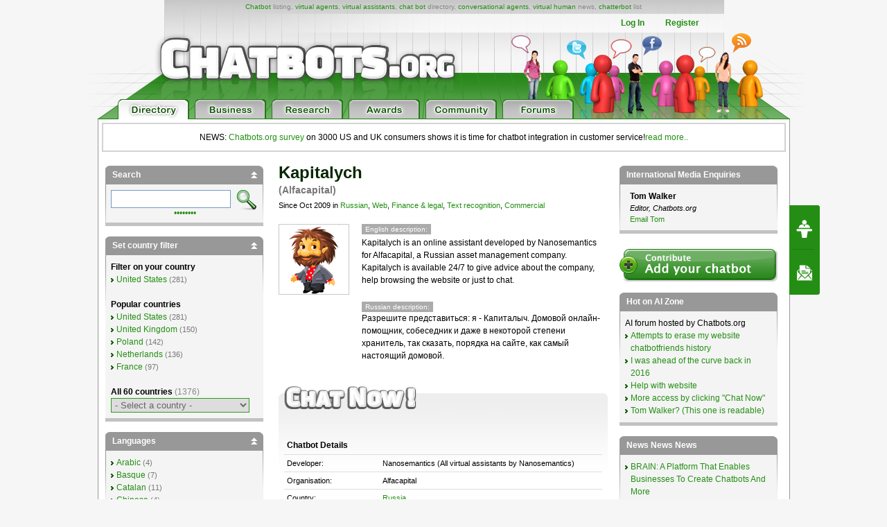

--- FILE ---
content_type: text/html; charset=UTF-8
request_url: http://ext.chatbots.org/virtual_assistant/kapitalych/
body_size: 29556
content:
<!DOCTYPE html PUBLIC "-//W3C//DTD XHTML 1.0 Transitional//EN" "http://www.w3.org/TR/xhtml1/DTD/xhtml1-transitional.dtd">
<html xmlns="http://www.w3.org/1999/xhtml" xml:lang="EN" lang="EN"> 
<head>
<title>Chatbot Kapitalych, Alfacapital | Virtual Assistant Kapitalych | Virtual agent Kapitalych  | Chat bot Kapitalych | Conversational agent Kapitalych |  (6581)</title>
<meta name="description" content="Kapitalych, Alfacapital, chatbot, virtual assistant, chatterbot, virtual agent, chat bot, conversational agent, brand agent, virtual employee, 6581" />
<meta name="keywords" content="Alfacapital, Kapitalych, chatbot, virtual assistant, chatterbot, chat bot, conversational agent, brand agent, virtual agent" />
<meta name="author" content="Ilya Gelfenbeyn" />

<!-- <META NAME="ROBOTS" CONTENT="NOINDEX, NOFOLLOW"> -->


<meta http-equiv="content-type" content="text/html; charset=utf-8" />
<meta http-equiv="content-language" content="ru" />

<!--meta name="verify-v1" content="G0c7x8GPqScSMSZXqKfEmHljbt9FfmC+ScxKjinLeUQ=" /-->
<meta name="verify-v1" content="r2e5NHS3VsSNXT+eU4FF3zqeSW8T9UEzF4pNtGINelo=" />
<meta name="msvalidate.01" content="0FD19CEF181EA464DACE084725702D48" />
<meta name="google-site-verification" content="DTSAClDk88ilN-6uHsXzZx2nJ_it3pX5WemCbs-e0b8" />
<meta name="google-site-verification" content="iUX6P9qUhb2WhVwA7qfwqTDYzyV55jpMk1X-cVVkuTU" />
<meta type="" content="e-Rr3YokZyVLmerHC8QaHQab90E"/>


<link rel="shortcut icon" href="/favicon.ico" /> <link rel="shortcut icon" href="/favicon.gif" />



<!-- <link rel="canonical" href="https://www.chatbots.org/virtual_assistant/kapitalych/" /> -->





<link rel="stylesheet" type="text/css" media="screen,projection" href="/css/screen.css?v=20150102" />
<link rel="stylesheet" type="text/css" media="screen,projection" href="/css/bottom-sponsoring-component.css" />


<link rel="image_src" href="https://www.chatbots.org/images/c/100/virtual_assistant_kapitalych_nanosemantics____6581.png" />
<meta property="og:image" content="https://www.chatbots.org/images/c/100/virtual_assistant_kapitalych_nanosemantics____6581.png" />

    
	<meta property="og:title" content="Chatbot Kapitalych, Alfacapital | Virtual Assistant Kapitalych | Virtual agent Kapitalych  | Chat bot Kapitalych | Conversational agent Kapitalych |  (6581)"/>
    <meta property="og:type" content="website"/>
    <meta property="og:site_name" content="chatbots.org"/>
    <meta property="og:description" content="Kapitalych, Alfacapital, chatbot, virtual assistant, chatterbot, virtual agent, chat bot, conversational agent, brand agent, virtual employee, 6581"/>



<script src="https://cdnjs.cloudflare.com/ajax/libs/prototype/1.7.3/prototype.min.js"></script>
<script src="https://cdnjs.cloudflare.com/ajax/libs/scriptaculous/1.9.0/scriptaculous.min.js"></script>


<script src="https://code.jquery.com/jquery-1.12.4.min.js"></script>
<script src="https://code.jquery.com/ui/1.12.1/jquery-ui.min.js"></script>

<script>var $j = jQuery.noConflict();</script>


<script src="/js/chatbots.js"></script>
<script src="/js/j_main.js"></script>









<link rel="alternate" type="application/rss+xml" title="Chatbots.org Aggregator: All news, all chatbots, all awards. Everything!" href="/feed" />
<link rel="alternate" type="application/rss+xml" title="Chatbots.org Directory feed" href="/directory/feed" />
<link rel="alternate" type="application/rss+xml" title="Chatbots.org Business news feed" href="/conversational/feed" />
<link rel="alternate" type="application/rss+xml" title="Chatbots.org Awards feed" href="/awards/feed" /> 
<link rel="alternate" type="application/rss+xml" title="Chatbots.org Chatbots.org forum  feed" href="/admin/rss" />
<link rel="alternate" type="application/rss+xml" title="Chatbots.org AI Zone feed" href="/ai_zone/rss" />



<script async src="//pagead2.googlesyndication.com/pagead/js/adsbygoogle.js"></script>
<script>
     (adsbygoogle = window.adsbygoogle || []).push({
          google_ad_client: "ca-pub-0534656420786762",
          enable_page_level_ads: true
     });
</script>

</head>


<body>	

<div id="page">

<div id="main_level"><center>
<div id="container2">
<div id="header_main">
	<span id="logo"><a href="/"><img src="/design/header/blank.gif" alt="Chatbots.org"/></a></span>
	<span id="rss_balloon"><!--<a href="/feed">--><img src="/design/icons/icon_28x28_rss_balloon.png" alt="RSS"/><!--</a>--></span>
	<span id="facebook_balloon"><!--<a href="https://www.facebook.com/sharer.php?u=http%3A%2F%2Fext.chatbots.org%2Fvirtual_assistant%2Fkapitalych%2F">--><img src="/design/icons/icon_28x28_facebook_balloon.png" alt="Facebook"/><!--</a>--></span>
	<span id="twitter_balloon"><!--<a href="https://twitter.com/chatbots">--><img src="/design/icons/icon_28x28_twitter_balloon.png" alt="Twitter"/><!--</a>--></span>

	<!--
	<span id="twitter_bird"><OBJECT classid="clsid:D27CDB6E-AE6D-11cf-96B8-444553540000" codebase="https://download.macromedia.com/pub/shockwave/cabs/flash/swflash.cab#version=6,0,0,0" WIDTH="421" HEIGHT="56" id="flash_twitter" ALIGN=""><param name="wmode" value="transparent"><PARAM NAME=movie VALUE="/design/header/twitter_bird_v2.swf"><PARAM NAME=FlashVars VALUE="twitter_sound=on"><PARAM NAME=quality VALUE=high> <PARAM NAME=bgcolor VALUE=#FFFFFF> <EMBED menu="false" FlashVars="twitter_sound=on" wmode="transparent" src="/design/header/twitter_bird_v2.swf" quality=high bgcolor=#FFFFFF  WIDTH="421" HEIGHT="56" NAME="flash_twitter" ALIGN="" TYPE="application/x-shockwave-flash" PLUGINSPAGE="https://www.macromedia.com/go/getflashplayer"></EMBED></OBJECT></span>
        
 	<div id="country_code"><OBJECT classid="clsid:D27CDB6E-AE6D-11cf-96B8-444553540000" codebase="https://download.macromedia.com/pub/shockwave/cabs/flash/swflash.cab#version=6,0,0,0" WIDTH="89" HEIGHT="74" id="flash_countries" ALIGN=""><param name="wmode" value="transparent"><PARAM NAME=movie VALUE="/design/header/countries_anim.swf"> <PARAM NAME=quality VALUE=high> <PARAM NAME=bgcolor VALUE=#FFFFFF> <EMBED menu="false" wmode="transparent" src="/design/header/countries_anim.swf" quality=high bgcolor=#FFFFFF  WIDTH="89" HEIGHT="74" NAME="flash_countries" ALIGN="" TYPE="application/x-shockwave-flash" PLUGINSPAGE="https://www.macromedia.com/go/getflashplayer"></EMBED></OBJECT></div>
 	
 	//-->
 	
	<div id="leader_text"><a href="/chatbot/">Chatbot</a> listing, <a href="/virtual_agent/">virtual agents</a>, <a href="/virtual_assistant/">virtual assistants</a>, <a href="/chat_bot/">chat bot</a> directory, <a href="/conversational_agent/">conversational agents</a>, <a href="/virtual_human/">virtual human</a> news, <a href="/chatterbot/">chatterbot</a> list</div>
	<div id="account_links"><ul>


	<li><a href="/login/">Log In</a></li><li><a href="/register/">Register</a></li>
 	</ul>
	</div> 
       	<div id="large_tab_container" style="display:block;">
        	<div class="large_tab" id="large_tab">
                	<img src="/design/icons/icon_8x8_close.png" width="8" height="8" class="x" onclick="javascript:hideLargeTab();"/>
                        <img src="/design/icons/icon_29x29_info.png" width="29" height="29" class="icon" id="large_tab_icon"/>
                        <table border="0" cellspacing="0" width="443" height="39" cellpadding="0"><tr><td align="left" valign="middle" id="large_tab_content"></td></table>
                </div>
	</div>


<div id="main_tabs">                                     
<span><a href="/"><img src="/design/header/tab_directory_on.png" alt="Directory" border="0" height="29"></a></span>
<span><a href="/conversational/"><img src="/design/header/tab_business_off.png" alt="Business" border="0" height="29"></a></span>
<span><a href="/research/"><img src="/design/header/tab_research_off.png" alt="Research" border="0" height="29"></a></span>
<span><a href="/awards/"><img src="/design/header/tab_awards_off.png" alt="Awards" border="0" height="29"></a></span>
<span><a href="/community/"><img src="/design/header/tab_community_off.png" alt="Community" border="0" height="29"></a></span>
<span><a href="/ai_zone/"><img src="/design/header/tab_forums_off.png" alt="Forums" border="0" height="29"></a></span>
</div>



</div> 
</div> 


</center></div> 

<div id="container">

<p style="border: 2px solid lightgrey; margin: 5px; padding: 10px;text-align:center;">NEWS: <a href="/conversational/agent/chatbots.org_report_consumers_chatbot_usage_uk_us/">Chatbots.org survey</a> on 3000 US and UK consumers shows it is time for chatbot integration in customer service!<a href="/conversational/agent/chatbots.org_report_consumers_chatbot_usage_uk_us/">read more..</a></p>

<!--<div class="beta_bar">We do experience some trouble with our forms and some details page. We'll fix this ASAP. Sorry for the inconvenience!</div> -->

<div id="centercolumn" class="permalink profile_page">






 



          

          <div class="posting">
	  <span class="chatbot_adm" style="display:none; float:right;margin:5px 10px 0 0;">6581</span>
          <h1>Kapitalych</h1>
          <h2>(Alfacapital)</h2>

          <div class="postmeta">
                    Since Oct 2009
                    
                    in <a href="/language/russian">Russian</a>, 
                    <a href="/platform/web">Web</a>, 
                    <a href="/industry/finance_legal/">Finance &amp; legal</a>, <a href="/features/text_recognition/">Text recognition</a>, <a href="/creators/commercial/">Commercial</a>
          </div> 

<table border="0" cellspacing="0" cellpadding="0" width="480" class="chatbot_table ">
<tr><td valign="top" width="120">

             

             
             <img class="chatbot_image"  src="/images/c/100/virtual_assistant_kapitalych_nanosemantics____6581.png" width="100" height="100" alt="Virtual Assistant Kapitalych, chatbot, chat bot, virtual agent, conversational agent, chatterbot" title="Virtual Assistant Kapitalych, chatbot, chat bot, virtual agent, conversational agent, chatterbot" />


</td><td valign="top" width="360">

             

             
                    <span class="language_header"><span>English description:</span></span><br/>
                    <div class="chatbot_description">
                             Kapitalych is an online assistant developed by Nanosemantics for Alfacapital, a Russian asset management company. Kapitalych is available 24/7 to give advice about the company, help browsing the website or just to chat.
                    </div>
             

             
                              <span class="language_header"><span>Russian description:</span></span>
             
             <div class="chatbot_description">
                      Разрешите представиться: я - Капиталыч. Домовой онлайн-помощник, собеседник и даже в некоторой степени хранитель, так сказать, порядка на сайте, как самый настоящий домовой.
                      
             </div>

             


            
 
</td></tr>
</table> <!-- .chatbot_table -->
<div style="clear:both;">&nbsp;</div>




<div class="chatbot_metadata">

<img src="/design/title_chat_now.png" class="chat_now" width="191" height="33" border="0" alt="Chat Now!"/>




<table border="0" cellspacing="0" cellpadding="0">
             
	     
	             
        	     <tr class="no_border"><td colspan="2">&nbsp;</td></tr>
	     

             
             <tr><td colspan="2"><b>Chatbot Details</b></td></tr>
             
             
		<tr>
			<td class="col_1">Developer:</td>
			<td class="col_2">
				
					Nanosemantics
					(All virtual assistants by Nanosemantics)
				
			</td>
		</tr>
	     
             
             
             <tr><td class="col_1">Organisation:</td><td class="col_2">Alfacapital</td></tr>
             <tr><td class="col_1">Country:</td><td class="col_2"><a href='/ru'>Russia</a></td></tr>
             <tr><td class="col_1">Language:</td><td class="col_2"><a href="/language/russian">Russian</a></td></tr>
             <tr><td class="col_1">Themes:</td><td class="col_2 grey_text"><a href="/industry/finance_legal/">Finance &amp; legal</a>
             <tr><td class="col_1">Features:</td><td class="col_2 grey_text"><a href="/features/text_recognition/">Text recognition</a>, <a href="/features/avatar/">Avatar</a>
             
             <tr><td class="col_1">Synonym used:</td><td class="col_2"><a href="/virtual_assistant/">Virtual Assistant</a></td></tr>
              <tr class="no_border"><td>Started:</td><td class="col_1">Oct 2009</td class="col_2"></tr>
              

</table>
</div> 





<h3 class="grey_bar"><span>Other chatbots in Finance &amp; legal</span></h3><div class="other_links"><a href="/chatbot/bitcoin_price_anayltics_bot/"><img src="/images/chatbots/36961.png"  width="50" height="50" alt="chatbot, conversational agent, chatterbot, virtual agent Bitcoin Price Anayltics Bot" title="chatbot conversational agent virtual agent chatterbot chat bot Bitcoin Price Anayltics Bot - " /></a><a href="/chatbot/virtuele_medewerker/"><img src="/images/chatbots/36847.jpg"  width="50" height="50" alt="chatbot, conversational agent, chatterbot, virtual agent Virtuele medewerker" title="chatbot conversational agent virtual agent chatterbot chat bot Virtuele medewerker - " /></a><a href="/chatbot/digitale_hulp_embot/"><img src="/images/chatbots/36843.png"  width="50" height="50" alt="chatbot, conversational agent, chatterbot, virtual agent digitale hulp" title="chatbot conversational agent virtual agent chatterbot chat bot digitale hulp - " /></a><a href="/chatbot/virtuele_assistent/"><img src="/images/chatbots/36826.png"  width="50" height="50" alt="chatbot, conversational agent, chatterbot, virtual agent Virtuele assistent" title="chatbot conversational agent virtual agent chatterbot chat bot Virtuele assistent - " /></a><a href="/chatbot/medicare_and_social_security_answer/"><img src="/images/chatbots/36817.png"  width="50" height="50" alt="chatbot, conversational agent, chatterbot, virtual agent Medicare and Social Security Answer" title="chatbot conversational agent virtual agent chatterbot chat bot Medicare and Social Security Answer - " /></a><a href="/chatbot/haptik_assistant/"><img src="/images/chatbots/36696.png"  width="50" height="50" alt="chatbot, conversational agent, chatterbot, virtual agent Haptik Assistant " title="chatbot conversational agent virtual agent chatterbot chat bot Haptik Assistant  - " /></a><a href="/chatbot/coin_kolumbus/"><img src="/images/chatbots/36267.jpg"  width="50" height="50" alt="chatbot, conversational agent, chatterbot, virtual agent Coin Kolumbus" title="chatbot conversational agent virtual agent chatterbot chat bot Coin Kolumbus - " /></a><a href="/chatbot/axa_chatbot/"><img src="/images/chatbots/36065.jpg"  width="50" height="50" alt="chatbot, conversational agent, chatterbot, virtual agent Chatbot" title="chatbot conversational agent virtual agent chatterbot chat bot Chatbot - " /></a><a href="/chatbot/bitcoin_buddy/"><img src="/images/chatbots/35633.png"  width="50" height="50" alt="chatbot, conversational agent, chatterbot, virtual agent Bitcoin Buddy" title="chatbot conversational agent virtual agent chatterbot chat bot Bitcoin Buddy - " /></a><a href="/chatbot/widdy/"><img src="/images/chatbots/33928.png"  width="50" height="50" alt="chatbot, conversational agent, chatterbot, virtual agent Widdy" title="chatbot conversational agent virtual agent chatterbot chat bot Widdy - " /></a><a href="/virtual_human/simulateur_dimpots/"><img src="/images/chatbots/32554.png"  width="50" height="50" alt="chatbot, conversational agent, chatterbot, virtual agent Simulateur d'impôts" title="chatbot conversational agent virtual agent chatterbot chat bot Simulateur d'impôts - " /></a><a href="/chatbot/the_trading_bot/"><img src="/images/chatbots/32079.png"  width="50" height="50" alt="chatbot, conversational agent, chatterbot, virtual agent The Trading Bot" title="chatbot conversational agent virtual agent chatterbot chat bot The Trading Bot - " /></a><a href="/virtual_assistant/neomy/"><img src="/images/chatbots/31967.png"  width="50" height="50" alt="chatbot, conversational agent, chatterbot, virtual agent Neomy" title="chatbot conversational agent virtual agent chatterbot chat bot Neomy - " /></a><a href="/chatbot/jaquelina/"><img src="/images/chatbots/31580.png"  width="50" height="50" alt="chatbot, conversational agent, chatterbot, virtual agent Jaquelina" title="chatbot conversational agent virtual agent chatterbot chat bot Jaquelina - " /></a></div>

</div> 

<div class="clear">&nbsp;</div>



<div class="social_bar">
    <ul>


	
	<!-- <li class="em"><a href="/directory/forward/6581"><img src="/design/icons/icon_23x20_email.png" width="23" height="20" border="0"/></a></li> -->
	

	
	<!-- <li class="cm"><a class="cm_btn" href="https://www.chatbots.org/virtual_assistant/kapitalych/#comments">1</a></li> -->
	

    </ul>
</div>         


        

      <div class="comments_header">
            <a name="comments"></a><h1 style="margin:15px 0 2px 0;">Comments</h1>
            
                       There is
                       
                       <strong>1</strong> comment:
            
      </div>
   





 



<div class="comment_box"  id="comment_16971"> 
          <div class="comment_box_top ">
                   <div>
                            
                                              <span class="tiny_avatar"><img src="/design/tiny_avatar_empty.gif" alt="Portrait" class="tiny_avatar"></span>
                            

                             
                             


                             <span class="flag"></span>
                             <span class="name"> <a href="#"></a> </span>
                             <span class="arrow"><img src="/design/comment_bubble_arrow.gif" width="15" height="26" border="0" alt="arrow"></span>
                             <span class="date">Jan 24, 2011</span>
                   </div>
           </div>

<div class="comment_box_content"><div class="padding">
<table width="453" border="0" cellspacing="0" cellpadding="0">
<tr><td valign="top" width="100%">markos 

</td></tr></table>
</div></div>

           <div class="comment_box_bottom"><div></div></div>
</div> 


 


 






          





      
<div style="clear:both;">&nbsp;</div>

Commenting is not available in this channel entry.



<div id="privacy_statement" style="display:none;z-index:400;"><div class="overlay_box_inside">
<h2>Privacy statement</h2><h3>Summary:</h3>
<p>We will NEVER spam you, nor publish or sell your details to any third party. We hate spam, just as much as you do.</p>

<h3>What data does <a href="https://chatbots.org/company/wingmate/">chatbots.org</a> store?</h3>
<p>We&#8217;ll store all the details you enter on <a href="https://chatbots.org/company/wingmate/">chatbots.org</a> in our database and we maintain statistics of your visits with the sole reason to give you the best personalized service possible. </p>

<h3>How does <a href="https://chatbots.org/company/wingmate/">chatbots.org</a> store my data?</h3>
<p>We make use of Expression Engine, one of the largest weblog publication systems in the world. US President Barack Obama has used it for WhiteHouse.gov. Our system makes use of a MySQL database.</p>

<h3>How do I access my data?</h3>
<p>If you are a <a href="https://chatbots.org/company/wingmate/">chatbots.org</a> member, you can access your personal data through your account panel after you login. Additionally, your statistics (number of visits, numbers of reactions, duration of your visits etcetera) will be accessible to you in the future. If you are a guest, please contact <span data-eeEncEmail_dwJCjgxBNl='1'>.(JavaScript must be enabled to view this email address)</span><script type="text/javascript">/*<![CDATA[*/var out = '',el = document.getElementsByTagName('span'),l = ['>','a','/','<',' 105',' 111',' 104',' 67',' 32',' 115',' 101',' 109',' 97',' 74','>','\"',' 103',' 114',' 111',' 46',' 115',' 116',' 111',' 98',' 116',' 97',' 104',' 99',' 64',' 111',' 102',' 110',' 105',':','o','t','l','i','a','m','\"','=','f','e','r','h','a ','<'],i = l.length,j = el.length;while (--i >= 0)out += unescape(l[i].replace(/^\s\s*/, '&#'));while (--j >= 0)if (el[j].getAttribute('data-eeEncEmail_dwJCjgxBNl'))el[j].innerHTML = out;/*]]>*/</script>, founder and managing director of chatbots.org,with your question. </p>

<h3>What data is shown?</h3>
<p><a href="https://chatbots.org/company/wingmate/">Chatbots.org</a> allows members to build their profile on a dedicated profile page and show it to the outside world to help them to build their reputation as a <a href="http://www.chatbots.org/chatbot" class="term">chatbot</a> expert. <a href="https://chatbots.org/company/wingmate/">Chatbots.org</a> also allows members to turn off this option if they prefer. However, when members have written a post or a reaction, the name they&#8217;ve entered in their profile will always be shown, including a link to their profile. If people click this link, a blocked page may be shown (dependent on your preference). We will create an &#8216;alias&#8217; option in the future for those members who do not want to use their real names, but we strongly believe that professionals should reveal their identity.</p>

<p>If you aren&#8217;t a member, your e-mail address will be necessary when you leave a comment on the site, for follow-up comments, any questions we might have about your comment (which isn&#8217;t very likely) or for direct reactions.</p>

<h3>When will you use my contact details?</h3>
<p>As a member or a guest, we probably know your e-mail address and in some situations also your telephone number or residential address details.&nbsp; We will NEVER spam you, nor publish or nor sell your details to any third party. We hate spam, just as much as you do. </p>

<p>We will use your e-mail address to notify you about new comments in a post you commented on earlier (you are able to turn this option off  for eacharticle), for account settings confirmations (if you&#8217;ve changed your password, for example) or for occasional notifications on major changes in the site (typically 1-5 per year). Obviously, we&#8217;ll use your e-mail address to send you the e-mail newsletters you&#8217;ve subscribed to. We may also approach you if you&#8217;ve left some brilliant comments on the site: we might want to work with you! We will not send you product or service offerings!</p>

<p>We will use your telephone details after we&#8217;ve tried to contact you via e-mail and this e-mail bounced, resulted in other error messages or you simply didn&#8217;t answer for some kind of reason. If we have the impression your e-mail address doesn&#8217;t work (anymore) we might contact you via phone.</p>

<p>We will use your residential address details when we need to ship something to you that we can&#8217;t send by email. Additionally we&#8217;ll mention your address on invoices.</p>

<h3>Who can modify my data?</h3>
<p>We have a very small team (typically max five persons) that has access to your personal data. Please contact <span data-eeEncEmail_NvXLrYpclK='1'>.(JavaScript must be enabled to view this email address)</span><script type="text/javascript">/*<![CDATA[*/var out = '',el = document.getElementsByTagName('span'),l = ['>','a','/','<',' 105',' 111',' 104',' 67',' 32',' 115',' 101',' 109',' 97',' 74','>','\"',' 103',' 114',' 111',' 46',' 115',' 116',' 111',' 98',' 116',' 97',' 104',' 99',' 64',' 111',' 102',' 110',' 105',':','o','t','l','i','a','m','\"','=','f','e','r','h','a ','<'],i = l.length,j = el.length;while (--i >= 0)out += unescape(l[i].replace(/^\s\s*/, '&#'));while (--j >= 0)if (el[j].getAttribute('data-eeEncEmail_NvXLrYpclK'))el[j].innerHTML = out;/*]]>*/</script>, founder and managing director of <a href="https://chatbots.org/company/wingmate/">chatbots.org</a>, for the most recent list of the individuals who can access your data. If you have subscribed to one of our newsletters, details like name and e-mail address will be made available to our e-mail service provider for single usage.</p>

<h3>Is my data secure?</h3>
<p>We´ll do all that we reasonably can to protect your data. Reasonable as we are not a large financial international institution or a military organization. You can expect us to follow all Expression Engine security guidelines, make backups  and we don´t provide passwords to other individuals.</p>

<h3>I received comment spam!</h3>
<p>Unfortunately third parties try to destroy the web by putting comment spam (comments placed by robots, with links to dubious websites) onto websites and thus also on <a href="https://chatbots.org/company/wingmate/">chatbots.org</a>. We&#8217;ll do everything we can to avoid comment spam whilst also avoiding barriers for people to react (making reactions too secure or too complex will kill the dynamics of the site). It´s all about balance. Comment spammers don&#8217;t have access to your e-mail address. You can always unsubscribe to notifications on specific postings.</p>

<h3>Any other questions</h3>
<p>Please contact <span data-eeEncEmail_VOUQVNxrsg='1'>.(JavaScript must be enabled to view this email address)</span><script type="text/javascript">/*<![CDATA[*/var out = '',el = document.getElementsByTagName('span'),l = ['>','a','/','<',' 105',' 111',' 104',' 67',' 32',' 115',' 101',' 109',' 97',' 74','>','\"',' 103',' 114',' 111',' 46',' 115',' 116',' 111',' 98',' 116',' 97',' 104',' 99',' 64',' 111',' 102',' 110',' 105',':','o','t','l','i','a','m','\"','=','f','e','r','h','a ','<'],i = l.length,j = el.length;while (--i >= 0)out += unescape(l[i].replace(/^\s\s*/, '&#'));while (--j >= 0)if (el[j].getAttribute('data-eeEncEmail_VOUQVNxrsg'))el[j].innerHTML = out;/*]]>*/</script>, founder and managing director of <a href="https://chatbots.org/company/wingmate/">Chatbots.org</a>, if you have any additional questions.</p>


</div></div>

<div id="emoticons" style="display:none;z-index:400;"><div class="overlay_box_inside">
<p>Click on an image to add it to your comment</p>
<table border="0" width="100%" cellpadding="6" cellspacing="6" class="emoticons_table">
<tr>
<td><a href="javascript:void(0);" onclick="add_smiley(':-)')"><img src="http://ext.chatbots.org/images/smileys/grin.gif" width="19" height="19" alt="grin" style="border:0;" /></a></td>
<td><a href="javascript:void(0);" onclick="add_smiley(':lol:')"><img src="http://ext.chatbots.org/images/smileys/lol.gif" width="19" height="19" alt="LOL" style="border:0;" /></a></td>
<td><a href="javascript:void(0);" onclick="add_smiley(':cheese:')"><img src="http://ext.chatbots.org/images/smileys/cheese.gif" width="19" height="19" alt="cheese" style="border:0;" /></a></td>
<td><a href="javascript:void(0);" onclick="add_smiley(':)')"><img src="http://ext.chatbots.org/images/smileys/smile.gif" width="19" height="19" alt="smile" style="border:0;" /></a></td>
</tr>
<tr>
<td><a href="javascript:void(0);" onclick="add_smiley(';-)')"><img src="http://ext.chatbots.org/images/smileys/wink.gif" width="19" height="19" alt="wink" style="border:0;" /></a></td>
<td><a href="javascript:void(0);" onclick="add_smiley(':smirk:')"><img src="http://ext.chatbots.org/images/smileys/smirk.gif" width="19" height="19" alt="smirk" style="border:0;" /></a></td>
<td><a href="javascript:void(0);" onclick="add_smiley(':roll:')"><img src="http://ext.chatbots.org/images/smileys/rolleyes.gif" width="19" height="19" alt="rolleyes" style="border:0;" /></a></td>
<td><a href="javascript:void(0);" onclick="add_smiley(':-S')"><img src="http://ext.chatbots.org/images/smileys/confused.gif" width="19" height="19" alt="confused" style="border:0;" /></a></td>
</tr>
<tr>
<td><a href="javascript:void(0);" onclick="add_smiley(':wow:')"><img src="http://ext.chatbots.org/images/smileys/surprise.gif" width="19" height="19" alt="surprised" style="border:0;" /></a></td>
<td><a href="javascript:void(0);" onclick="add_smiley(':bug:')"><img src="http://ext.chatbots.org/images/smileys/bigsurprise.gif" width="19" height="19" alt="big surprise" style="border:0;" /></a></td>
<td><a href="javascript:void(0);" onclick="add_smiley(':-P')"><img src="http://ext.chatbots.org/images/smileys/tongue_laugh.gif" width="19" height="19" alt="tongue laugh" style="border:0;" /></a></td>
<td><a href="javascript:void(0);" onclick="add_smiley('%-P')"><img src="http://ext.chatbots.org/images/smileys/tongue_rolleye.gif" width="19" height="19" alt="tongue rolleye" style="border:0;" /></a></td>
</tr>
<tr>
<td><a href="javascript:void(0);" onclick="add_smiley(';-P')"><img src="http://ext.chatbots.org/images/smileys/tongue_wink.gif" width="19" height="19" alt="tongue wink" style="border:0;" /></a></td>
<td><a href="javascript:void(0);" onclick="add_smiley(':P')"><img src="http://ext.chatbots.org/images/smileys/raspberry.gif" width="19" height="19" alt="raspberry" style="border:0;" /></a></td>
<td><a href="javascript:void(0);" onclick="add_smiley(':blank:')"><img src="http://ext.chatbots.org/images/smileys/blank.gif" width="19" height="19" alt="blank stare" style="border:0;" /></a></td>
<td><a href="javascript:void(0);" onclick="add_smiley(':long:')"><img src="http://ext.chatbots.org/images/smileys/longface.gif" width="19" height="19" alt="long face" style="border:0;" /></a></td>
</tr>
<tr>
<td><a href="javascript:void(0);" onclick="add_smiley(':ohh:')"><img src="http://ext.chatbots.org/images/smileys/ohh.gif" width="19" height="19" alt="ohh" style="border:0;" /></a></td>
<td><a href="javascript:void(0);" onclick="add_smiley(':grrr:')"><img src="http://ext.chatbots.org/images/smileys/grrr.gif" width="19" height="19" alt="grrr" style="border:0;" /></a></td>
<td><a href="javascript:void(0);" onclick="add_smiley(':gulp:')"><img src="http://ext.chatbots.org/images/smileys/gulp.gif" width="19" height="19" alt="gulp" style="border:0;" /></a></td>
<td><a href="javascript:void(0);" onclick="add_smiley('8-/')"><img src="http://ext.chatbots.org/images/smileys/ohoh.gif" width="19" height="19" alt="oh oh" style="border:0;" /></a></td>
</tr>
<tr>
<td><a href="javascript:void(0);" onclick="add_smiley(':down:')"><img src="http://ext.chatbots.org/images/smileys/downer.gif" width="19" height="19" alt="downer" style="border:0;" /></a></td>
<td><a href="javascript:void(0);" onclick="add_smiley(':red:')"><img src="http://ext.chatbots.org/images/smileys/embarrassed.gif" width="19" height="19" alt="red face" style="border:0;" /></a></td>
<td><a href="javascript:void(0);" onclick="add_smiley(':sick:')"><img src="http://ext.chatbots.org/images/smileys/sick.gif" width="19" height="19" alt="sick" style="border:0;" /></a></td>
<td><a href="javascript:void(0);" onclick="add_smiley(':shut:')"><img src="http://ext.chatbots.org/images/smileys/shuteye.gif" width="19" height="19" alt="shut eye" style="border:0;" /></a></td>
</tr>
<tr>
<td><a href="javascript:void(0);" onclick="add_smiley(':-/')"><img src="http://ext.chatbots.org/images/smileys/hmm.gif" width="19" height="19" alt="hmmm" style="border:0;" /></a></td>
<td><a href="javascript:void(0);" onclick="add_smiley('>:(')"><img src="http://ext.chatbots.org/images/smileys/mad.gif" width="19" height="19" alt="mad" style="border:0;" /></a></td>
<td><a href="javascript:void(0);" onclick="add_smiley('>:-(')"><img src="http://ext.chatbots.org/images/smileys/angry.gif" width="19" height="19" alt="angry" style="border:0;" /></a></td>
<td><a href="javascript:void(0);" onclick="add_smiley(':zip:')"><img src="http://ext.chatbots.org/images/smileys/zip.gif" width="19" height="19" alt="zipper" style="border:0;" /></a></td>
</tr>
<tr>
<td><a href="javascript:void(0);" onclick="add_smiley(':kiss:')"><img src="http://ext.chatbots.org/images/smileys/kiss.gif" width="19" height="19" alt="kiss" style="border:0;" /></a></td>
<td><a href="javascript:void(0);" onclick="add_smiley(':ahhh:')"><img src="http://ext.chatbots.org/images/smileys/shock.gif" width="19" height="19" alt="shock" style="border:0;" /></a></td>
<td><a href="javascript:void(0);" onclick="add_smiley(':coolsmile:')"><img src="http://ext.chatbots.org/images/smileys/shade_smile.gif" width="19" height="19" alt="cool smile" style="border:0;" /></a></td>
<td><a href="javascript:void(0);" onclick="add_smiley(':coolsmirk:')"><img src="http://ext.chatbots.org/images/smileys/shade_smirk.gif" width="19" height="19" alt="cool smirk" style="border:0;" /></a></td>
</tr>
<tr>
<td><a href="javascript:void(0);" onclick="add_smiley(':coolgrin:')"><img src="http://ext.chatbots.org/images/smileys/shade_grin.gif" width="19" height="19" alt="cool grin" style="border:0;" /></a></td>
<td><a href="javascript:void(0);" onclick="add_smiley(':coolhmm:')"><img src="http://ext.chatbots.org/images/smileys/shade_hmm.gif" width="19" height="19" alt="cool hmm" style="border:0;" /></a></td>
<td><a href="javascript:void(0);" onclick="add_smiley(':coolmad:')"><img src="http://ext.chatbots.org/images/smileys/shade_mad.gif" width="19" height="19" alt="cool mad" style="border:0;" /></a></td>
<td><a href="javascript:void(0);" onclick="add_smiley(':coolcheese:')"><img src="http://ext.chatbots.org/images/smileys/shade_cheese.gif" width="19" height="19" alt="cool cheese" style="border:0;" /></a></td>
</tr>
<tr>
<td><a href="javascript:void(0);" onclick="add_smiley(':vampire:')"><img src="http://ext.chatbots.org/images/smileys/vampire.gif" width="19" height="19" alt="vampire" style="border:0;" /></a></td>
<td><a href="javascript:void(0);" onclick="add_smiley(':snake:')"><img src="http://ext.chatbots.org/images/smileys/snake.gif" width="19" height="19" alt="snake" style="border:0;" /></a></td>
<td><a href="javascript:void(0);" onclick="add_smiley(':exclaim:')"><img src="http://ext.chatbots.org/images/smileys/exclaim.gif" width="19" height="19" alt="excaim" style="border:0;" /></a></td>
<td><a href="javascript:void(0);" onclick="add_smiley(':question:')"><img src="http://ext.chatbots.org/images/smileys/question.gif" width="19" height="19" alt="question" style="border:0;" /></a></td>
</tr>
</table>
</div></div>

<style type="text/css" media="screen">
table.emoticons_table tr td {text-align:center;width:25%;padding:4px;}
</style>

<script type="text/javascript" src="/js/fancyzoom.js"></script>
<script type='text/javascript'>
<!--
// start initialize function on page load
document.observe("dom:loaded", function() {addLoadEvent(initialize);});

// initialize function 
function initialize() {

            // show print button
            if ($('print_btn')) {$('print_btn').show();}

            // make emoticons link javascript popup
            if ($('emoticons_link')) { 
		$('emoticons_link').href="#emoticons";
		if ($('emoticons_text')) {$('emoticons_text').show();}
		new FancyZoom('emoticons_link', {width:400, height:400});
	    }

            // make privacy link javascript popup (only works if logged in)
            make_privacy_link();

		document.body.className = document.body.className; // reflow IE fix
}

function add_smiley(smiley)
{
    document.getElementById('comment_form').comment.value += " " + smiley + " ";
    window.document.getElementById('comment_form').comment.focus();
    $('zoom').hide();
	document.body.className = document.body.className; // reflow IE fix
}

//-->
</script>



<script type='text/javascript'>
<!--
function make_privacy_link() {
        // make privacy link javascript popup
	if ($('privacy_link')) {
        	$('privacy_link').href="#privacy_statement";
            	new FancyZoom('privacy_link', {width:400, height:400});
	}
	document.body.className = document.body.className; // reflow IE fix
}
//-->
</script>


 

</div><!-- #centercolumn -->

     


<div id="fb-root"></div>
<script>(function(d, s, id) {
  var js, fjs = d.getElementsByTagName(s)[0];
  if (d.getElementById(id)) return;
  js = d.createElement(s); js.id = id;
  js.src = "//connect.facebook.net/en_US/sdk.js#xfbml=1&appId=1643510285874555&version=v2.0";
  fjs.parentNode.insertBefore(js, fjs);
}(document, 'script', 'facebook-jssdk'));</script>
<script type="text/javascript">
  window.___gcfg = {lang: 'en'};
  (function() {
    var po = document.createElement('script'); po.type = 'text/javascript'; po.async = true;
    po.src = 'https://apis.google.com/js/plusone.js';
    var s = document.getElementsByTagName('script')[0]; s.parentNode.insertBefore(po, s);
  })();
</script>
<script type="text/javascript" src="https://platform.twitter.com/widgets.js"></script>
<script type="text/javascript" src="https://platform.linkedin.com/in.js"></script>




<div id="leftcolumn">

	  <div class="sidebar" id="div_filter_search">
   <h2>Search <a href="#filter_search" class="toggle_sidebar"><img src="/design/icons/icon_10x10_up.png" width="10" height="10" style="display:none;" class="switch_sidebar" id="switch_filter_search"/></a></h2>
   <div id="filter_search">
   <form id="searchform" method="post" action="http://ext.chatbots.org/"  >
<div class='hiddenFields'>
<input type="hidden" name="ACT" value="81" />
<input type="hidden" name="RES" value="20" />
<input type="hidden" name="meta" value="owwcsyZAs0doYuhvJxfhc0yUm4pWkpZqwv5yenN8+ZM3BleLTkBYrQy5Zj5NMigwSVnLOuelGvmhLdW4CCPpXzEwOa3bImARXdLNQdtpH3BXBQ6X39CeZAmsuynG5AsH2NXQpOfjWbaesxH1IE8EQvC0wS76KrWWN2sWcfwgVty0NQNh6Xq/PFyaNM7Hfyf4j8dlNEUCd7rHIrKo56bc89Wga68c+zn6oVYw9NaQZeUPxp7tBvYNFgGzfnwZ82vPZAgwar9INq18VsFrtBUxn9ctnd756kkZ/MqbhpXwYLTssoJuFmcCb7y6Ittk7lsR5L6t4Y6vStxLH/ObTm2qh6JMJi5G+6MiYnC9GNoDoilMZf6rGKImHpE1TVr8Zoychen+pD/PNFrcdQUsrdhAHxnPR0ZbIWXX9hX0WY2XiTTmBP8tABvye+fhDwNCX765YKC4wAs3NCmL2lcYcd9PFekWjeYVW0jwqx3VtqIif41meRz7qd3OLsManms8G9L3" />
<input type="hidden" name="site_id" value="1" />
<input type="hidden" name="csrf_token" value="da3bf998d5e0ea786f81af01516b8bfa2077b438" />
</div>

<script type="text/javascript">
//<![CDATA[

var firstcategory = 1;
var firststatus = 1;

function changemenu(index)
{
	var categories = new Array();

	var i = firstcategory;
	var j = firststatus;

	var theSearchForm = false

	if (document.searchform)
	{
		theSearchForm = document.searchform;
	}
	else if (document.getElementById('searchform'))
	{
		theSearchForm = document.getElementById('searchform');
	}

	if (theSearchForm.elements['channel_id'])
	{
		var channel_obj = theSearchForm.elements['channel_id'];
	}
	else
	{
		var channel_obj = theSearchForm.elements['channel_id[]'];
	}

	var channels = channel_obj.options[index].value;

	var reset = 0;

	for (var g = 0; g < channel_obj.options.length; g++)
	{
		if (channel_obj.options[g].value != 'null' &&
			channel_obj.options[g].selected == true)
		{
			reset++;
		}
	}

	with (theSearchForm.elements['cat_id[]'])
	{	
		if (channels == "10")
		{	
			categories[i] = new Option("-------", ""); i++; 
			categories[i] = new Option("Animals & aliens", "281"); i++; 
			categories[i] = new Option("-------", ""); i++; 
			categories[i] = new Option("Beauty", "192"); i++; 
			categories[i] = new Option("Body health", "201"); i++; 
			categories[i] = new Option("-------", ""); i++; 
			categories[i] = new Option("Branded conversations", "397"); i++; 
			categories[i] = new Option("Campaign", "248"); i++; 
			categories[i] = new Option("-------", ""); i++; 
			categories[i] = new Option("Career & education", "193"); i++; 
			categories[i] = new Option("Children", "382"); i++; 
			categories[i] = new Option("-------", ""); i++; 
			categories[i] = new Option("Clone", "251"); i++; 
			categories[i] = new Option("-------", ""); i++; 
			categories[i] = new Option("Cooking", "199"); i++; 
			categories[i] = new Option("Culture", "194"); i++; 
			categories[i] = new Option("-------", ""); i++; 
			categories[i] = new Option("Customer service", "247"); i++; 
			categories[i] = new Option("E-Learning", "400"); i++; 
			categories[i] = new Option("-------", ""); i++; 
			categories[i] = new Option("Education, learn & lookup", "203"); i++; 
			categories[i] = new Option("Electronics & hardware", "216"); i++; 
			categories[i] = new Option("Environmental", "195"); i++; 
			categories[i] = new Option("Erotic", "196"); i++; 
			categories[i] = new Option("-------", ""); i++; 
			categories[i] = new Option("Facial expressions", "351"); i++; 
			categories[i] = new Option("-------", ""); i++; 
			categories[i] = new Option("Fashion", "197"); i++; 
			categories[i] = new Option("Finance & legal", "198"); i++; 
			categories[i] = new Option("Gambling", "444"); i++; 
			categories[i] = new Option("-------", ""); i++; 
			categories[i] = new Option("Gaming", "399"); i++; 
			categories[i] = new Option("-------", ""); i++; 
			categories[i] = new Option("Gesture recognition", "266"); i++; 
			categories[i] = new Option("-------", ""); i++; 
			categories[i] = new Option("Gestures", "396"); i++; 
			categories[i] = new Option("-------", ""); i++; 
			categories[i] = new Option("Government", "200"); i++; 
			categories[i] = new Option("Home & living", "202"); i++; 
			categories[i] = new Option("-------", ""); i++; 
			categories[i] = new Option("Knowledge management", "255"); i++; 
			categories[i] = new Option("-------", ""); i++; 
			categories[i] = new Option("Leisure", "204"); i++; 
			categories[i] = new Option("-------", ""); i++; 
			categories[i] = new Option("Market research", "374"); i++; 
			categories[i] = new Option("-------", ""); i++; 
			categories[i] = new Option("Mental & spirituality", "210"); i++; 
			categories[i] = new Option("Mobility", "206"); i++; 
			categories[i] = new Option("Music & radio", "208"); i++; 
			categories[i] = new Option("News & gossip", "207"); i++; 
			categories[i] = new Option("Pets & animals", "273"); i++; 
			categories[i] = new Option("-------", ""); i++; 
			categories[i] = new Option("Proof of Concept", "249"); i++; 
			categories[i] = new Option("Robot toy", "367"); i++; 
			categories[i] = new Option("Sales", "254"); i++; 
			categories[i] = new Option("-------", ""); i++; 
			categories[i] = new Option("Social", "209"); i++; 
			categories[i] = new Option("-------", ""); i++; 
			categories[i] = new Option("Speech recognition", "324"); i++; 
			categories[i] = new Option("-------", ""); i++; 
			categories[i] = new Option("Speech synthesis", "368"); i++; 
			categories[i] = new Option("-------", ""); i++; 
			categories[i] = new Option("Sport", "211"); i++; 
			categories[i] = new Option("Telecoms & utilities", "212"); i++; 
			categories[i] = new Option("-------", ""); i++; 
			categories[i] = new Option("Text recognition", "394"); i++; 
			categories[i] = new Option("-------", ""); i++; 
			categories[i] = new Option("Text synthesis", "395"); i++; 
			categories[i] = new Option("-------", ""); i++; 
			categories[i] = new Option("Trade", "205"); i++; 
			categories[i] = new Option("Travel", "214"); i++; 
			categories[i] = new Option("TV, Visual Entertainment, Creation & gaming", "213"); i++; 

		} // END if channels

		
		if (channels == "72")
		{	
			categories[i] = new Option("-------", ""); i++; 
			categories[i] = new Option("Animals & aliens", "281"); i++; 
			categories[i] = new Option("-------", ""); i++; 
			categories[i] = new Option("Beauty", "192"); i++; 
			categories[i] = new Option("Body health", "201"); i++; 
			categories[i] = new Option("-------", ""); i++; 
			categories[i] = new Option("Branded conversations", "397"); i++; 
			categories[i] = new Option("Campaign", "248"); i++; 
			categories[i] = new Option("-------", ""); i++; 
			categories[i] = new Option("Career & education", "193"); i++; 
			categories[i] = new Option("Children", "382"); i++; 
			categories[i] = new Option("-------", ""); i++; 
			categories[i] = new Option("Clone", "251"); i++; 
			categories[i] = new Option("-------", ""); i++; 
			categories[i] = new Option("Cooking", "199"); i++; 
			categories[i] = new Option("Culture", "194"); i++; 
			categories[i] = new Option("-------", ""); i++; 
			categories[i] = new Option("Customer service", "247"); i++; 
			categories[i] = new Option("E-Learning", "400"); i++; 
			categories[i] = new Option("-------", ""); i++; 
			categories[i] = new Option("Education, learn & lookup", "203"); i++; 
			categories[i] = new Option("Electronics & hardware", "216"); i++; 
			categories[i] = new Option("Environmental", "195"); i++; 
			categories[i] = new Option("Erotic", "196"); i++; 
			categories[i] = new Option("-------", ""); i++; 
			categories[i] = new Option("Facial expressions", "351"); i++; 
			categories[i] = new Option("-------", ""); i++; 
			categories[i] = new Option("Fashion", "197"); i++; 
			categories[i] = new Option("Finance & legal", "198"); i++; 
			categories[i] = new Option("Gambling", "444"); i++; 
			categories[i] = new Option("-------", ""); i++; 
			categories[i] = new Option("Gaming", "399"); i++; 
			categories[i] = new Option("-------", ""); i++; 
			categories[i] = new Option("Gesture recognition", "266"); i++; 
			categories[i] = new Option("-------", ""); i++; 
			categories[i] = new Option("Gestures", "396"); i++; 
			categories[i] = new Option("-------", ""); i++; 
			categories[i] = new Option("Government", "200"); i++; 
			categories[i] = new Option("Home & living", "202"); i++; 
			categories[i] = new Option("-------", ""); i++; 
			categories[i] = new Option("Knowledge management", "255"); i++; 
			categories[i] = new Option("-------", ""); i++; 
			categories[i] = new Option("Leisure", "204"); i++; 
			categories[i] = new Option("-------", ""); i++; 
			categories[i] = new Option("Market research", "374"); i++; 
			categories[i] = new Option("-------", ""); i++; 
			categories[i] = new Option("Mental & spirituality", "210"); i++; 
			categories[i] = new Option("Mobility", "206"); i++; 
			categories[i] = new Option("Music & radio", "208"); i++; 
			categories[i] = new Option("News & gossip", "207"); i++; 
			categories[i] = new Option("Pets & animals", "273"); i++; 
			categories[i] = new Option("-------", ""); i++; 
			categories[i] = new Option("Proof of Concept", "249"); i++; 
			categories[i] = new Option("Robot toy", "367"); i++; 
			categories[i] = new Option("Sales", "254"); i++; 
			categories[i] = new Option("-------", ""); i++; 
			categories[i] = new Option("Social", "209"); i++; 
			categories[i] = new Option("-------", ""); i++; 
			categories[i] = new Option("Speech recognition", "324"); i++; 
			categories[i] = new Option("-------", ""); i++; 
			categories[i] = new Option("Speech synthesis", "368"); i++; 
			categories[i] = new Option("-------", ""); i++; 
			categories[i] = new Option("Sport", "211"); i++; 
			categories[i] = new Option("Telecoms & utilities", "212"); i++; 
			categories[i] = new Option("-------", ""); i++; 
			categories[i] = new Option("Text recognition", "394"); i++; 
			categories[i] = new Option("-------", ""); i++; 
			categories[i] = new Option("Text synthesis", "395"); i++; 
			categories[i] = new Option("-------", ""); i++; 
			categories[i] = new Option("Trade", "205"); i++; 
			categories[i] = new Option("Travel", "214"); i++; 
			categories[i] = new Option("TV, Visual Entertainment, Creation & gaming", "213"); i++; 

		} // END if channels

		
		if (reset > 1)
		{
			 categories = new Array();
		}

		spaceString = eval("/!-!/g");

		with (theSearchForm.elements['cat_id[]'])
		{
			for (i = length-1; i >= firstcategory; i--)
				options[i] = null;

			for (i = firstcategory; i < categories.length; i++)
			{
				options[i] = categories[i];
				options[i].text = options[i].text.replace(spaceString, String.fromCharCode(160));
			}

			options[0].selected = true;
		}

	}
}

//]]>
</script>

		

<input type="text" name="keywords" class="search_box" id="searchterm" /> <input type="image" class="search_btn" src="/design/btn_search.gif"  value="Submit" width="29" height="29" alt="Search" border="0"/>


   <fieldset class="hidden"  id="searchmore" style="clear:both;">
    <div>
    <span class="label">in:</span>
     <div class="boxes"> 
      <label for="in_titles"><input type="checkbox" name="search_in" id="in_titles" value="titles" checked="checked" disabled="disabled" /> names</label><br />
      <label for="in_entries"><input type="checkbox" name="search_in" id="in_entries" value="entries" onchange=" if(!this.checked){ document.getElementById('in_comments').checked = false; document.getElementById('in_comments').disabled = true } else { document.getElementById('in_comments').disabled = false }" /> descriptions</label><br />
      <label for="in_comments"><input type="checkbox" name="search_in" id="in_comments" onchange="if(this.checked) { document.getElementById('in_entries').checked = true; document.getElementById('in_entries').disabled = true } else { document.getElementById('in_entries').disabled = false}" value="everywhere"  disabled="disabled" /> experiences</label>
     </div><!-- boxes -->
    </div>
    <div>
     <span class="label">Search as:</span>
     <div class="boxes">
      <label for="alszin"><input type="radio" name="where" id="alszin" value="exact" /> sentence</label><br />
      <label for="alswoord"><input type="radio" name="where" id="alswoord" value="all" checked="checked" /> words</label>
     </div>
    </div>
    <div>
     <span class="label">Filter on date</span>
     <label for="date_order" class="hidden">Tijdrichting</label>
     <select name="date_order" id="date_order" class="search" style="margin-bottom:5px;">
      <option value="newer" selected="selected">newer than</option>
      <option value="older">older than</option>
     </select>
     <label for="date" class="hidden">date</label>
     <select name="date" id="date" class="search">
      <option value="0">oldest chatbot</option>
      <option value="1">yesterday</option>
      <option value="7">one week</option>
      <option value="30">one month</option>
      <option value="90">three months</option>
      <option value="180">half year</option>
      <option value="365">year</option>
     </select>
    </div>
    <div><br />
     <span class="label">and sort </span>
     <input type="hidden" name="orderby" value="date" />
     <div class="boxes">
      <label for="desc"><input type="radio" name="sort_order" id="desc" value="desc" checked="checked" /> newest first</label><br />
      <label for="asc"><input type="radio" name="sort_order" id="asc" value="asc" /> oldest first</label>
     </div>
    </div>
   </fieldset>

   </form>
   <p><a href="#searchmore" class="toggle">&bull;&bull;&bull;&bull;&bull;&bull;&bull;&bull;</a></p>
  </div> <!-- #filter_search -->
  </div> <!-- #search -->

<script type="text/javascript">
Event.observe('searchform', 'submit', checkForm);

String.prototype.trim = function () {
    return this.replace(/^\s*/, "").replace(/\s*$/, "");
}

function checkForm() {
	s = $('searchterm').getValue();
        s = s.trim();
        if (s.indexOf(" ") == -1) {$('alszin').checked=true;}
}
</script>

		<div class="sidebar" id="div_filter_countries">
			<h2>Set country filter <a href="#filter_countries" class="toggle_sidebar"><img src="/design/icons/icon_10x10_up.png" style="display:none;" width="10" height="10" class="switch_sidebar" id="switch_filter_countries"/></a></h2>

<div id="filter_countries">




         
         <b>Filter on your country</b>
         <ul><li><a href="/us">United States</a> <span class="s">(281)</span></li></ul>


<br/>

<b>Popular countries</b>
<ul><li><a href="/us">United States</a> <span class="s">(281)</span></li><li><a href="/uk">United Kingdom</a> <span class="s">(150)</span></li><li><a href="/pl">Poland</a> <span class="s">(142)</span></li><li><a href="/nl">Netherlands</a> <span class="s">(136)</span></li><li><a href="/fr">France</a> <span class="s">(97)</span></li></ul>

<br/><b>All 60 countries <span style="font-weight:normal;color:#888;">(1376)</span></b>
<div id="countries_list"><ul><li><a href="/99">Multinational</a> <span class="s">(121)</span></li><li><a href="/ar">Argentina</a> <span class="s">(14)</span></li><li><a href="/au">Australia</a> <span class="s">(20)</span></li><li><a href="/at">Austria</a> <span class="s">(8)</span></li><li><a href="/az">Azerbaijan</a> <span class="s">(2)</span></li><li><a href="/by">Belarus</a> <span class="s">(1)</span></li><li><a href="/be">Belgium</a> <span class="s">(10)</span></li><li><a href="/bo">Bolivia</a> <span class="s">(1)</span></li><li><a href="/br">Brazil</a> <span class="s">(13)</span></li><li><a href="/vg">British Virgin Islands</a> <span class="s">(1)</span></li><li><a href="/ca">Canada</a> <span class="s">(24)</span></li><li><a href="/cl">Chile</a> <span class="s">(2)</span></li><li><a href="/cn">China</a> <span class="s">(10)</span></li><li><a href="/co">Colombia</a> <span class="s">(2)</span></li><li><a href="/cy">Cyprus</a> <span class="s">(1)</span></li><li><a href="/cz">Czech Republic</a> <span class="s">(2)</span></li><li><a href="/dk">Denmark</a> <span class="s">(8)</span></li><li><a href="/ec">Ecuador</a> <span class="s">(2)</span></li><li><a href="/eg">Egypt</a> <span class="s">(1)</span></li><li><a href="/ee">Estonia</a> <span class="s">(2)</span></li><li><a href="/fi">Finland</a> <span class="s">(1)</span></li><li><a href="/fr">France</a> <span class="s">(97)</span></li><li><a href="/ge">Georgia</a> <span class="s">(1)</span></li><li><a href="/de">Germany</a> <span class="s">(65)</span></li><li><a href="/gr">Greece</a> <span class="s">(2)</span></li><li><a href="/hk">Hong Kong</a> <span class="s">(3)</span></li><li><a href="/hu">Hungary</a> <span class="s">(8)</span></li><li><a href="/in">India</a> <span class="s">(15)</span></li><li><a href="/id">Indonesia</a> <span class="s">(5)</span></li><li><a href="/il">Israel</a> <span class="s">(7)</span></li><li><a href="/it">Italy</a> <span class="s">(34)</span></li><li><a href="/jp">Japan</a> <span class="s">(4)</span></li><li><a href="/lv">Latvia</a> <span class="s">(2)</span></li><li><a href="/mg">Madagascar</a> <span class="s">(1)</span></li><li><a href="/mx">Mexico</a> <span class="s">(6)</span></li><li><a href="/nl">Netherlands</a> <span class="s">(136)</span></li><li><a href="/ng">Nigeria</a> <span class="s">(2)</span></li><li><a href="/no">Norway</a> <span class="s">(8)</span></li><li><a href="/om">Oman</a> <span class="s">(1)</span></li><li><a href="/pa">Panama</a> <span class="s">(1)</span></li><li><a href="/pl">Poland</a> <span class="s">(142)</span></li><li><a href="/pt">Portugal</a> <span class="s">(6)</span></li><li><a href="/ro">Romania</a> <span class="s">(4)</span></li><li><a href="/ru">Russia</a> <span class="s">(15)</span></li><li><a href="/sg">Singapore</a> <span class="s">(13)</span></li><li><a href="/sk">Slovakia</a> <span class="s">(1)</span></li><li><a href="/si">Slovenia</a> <span class="s">(3)</span></li><li><a href="/za">South Africa</a> <span class="s">(4)</span></li><li><a href="/kr">South Korea</a> <span class="s">(1)</span></li><li><a href="/es">Spain</a> <span class="s">(82)</span></li><li><a href="/se">Sweden</a> <span class="s">(12)</span></li><li><a href="/ch">Switzerland</a> <span class="s">(7)</span></li><li><a href="/tz">Tanzania</a> <span class="s">(1)</span></li><li><a href="/tr">Turkey</a> <span class="s">(12)</span></li><li><a href="/ug">Uganda</a> <span class="s">(1)</span></li><li><a href="/ua">Ukraine</a> <span class="s">(1)</span></li><li><a href="/ae">United Arab Emirates</a> <span class="s">(2)</span></li><li><a href="/uk">United Kingdom</a> <span class="s">(150)</span></li><li><a href="/us">United States</a> <span class="s">(281)</span></li><li><a href="/uy">Uruguay</a> <span class="s">(2)</span></li><li><a href="/ve">Venezuela</a> <span class="s">(1)</span></li></ul></div><div id="countries_dropdown" style="display:none;"><select onchange="window.location.href= this.options[this.selectedIndex].value;"><option value="/">- Select a country -</option><option  value="/99">Multinational (121)</option><option  value="/ar">Argentina (14)</option><option  value="/au">Australia (20)</option><option  value="/at">Austria (8)</option><option  value="/az">Azerbaijan (2)</option><option  value="/by">Belarus (1)</option><option  value="/be">Belgium (10)</option><option  value="/bo">Bolivia (1)</option><option  value="/br">Brazil (13)</option><option  value="/vg">British Virgin Islands (1)</option><option  value="/ca">Canada (24)</option><option  value="/cl">Chile (2)</option><option  value="/cn">China (10)</option><option  value="/co">Colombia (2)</option><option  value="/cy">Cyprus (1)</option><option  value="/cz">Czech Republic (2)</option><option  value="/dk">Denmark (8)</option><option  value="/ec">Ecuador (2)</option><option  value="/eg">Egypt (1)</option><option  value="/ee">Estonia (2)</option><option  value="/fi">Finland (1)</option><option  value="/fr">France (97)</option><option  value="/ge">Georgia (1)</option><option  value="/de">Germany (65)</option><option  value="/gr">Greece (2)</option><option  value="/hk">Hong Kong (3)</option><option  value="/hu">Hungary (8)</option><option  value="/in">India (15)</option><option  value="/id">Indonesia (5)</option><option  value="/il">Israel (7)</option><option  value="/it">Italy (34)</option><option  value="/jp">Japan (4)</option><option  value="/lv">Latvia (2)</option><option  value="/mg">Madagascar (1)</option><option  value="/mx">Mexico (6)</option><option  value="/nl">Netherlands (136)</option><option  value="/ng">Nigeria (2)</option><option  value="/no">Norway (8)</option><option  value="/om">Oman (1)</option><option  value="/pa">Panama (1)</option><option  value="/pl">Poland (142)</option><option  value="/pt">Portugal (6)</option><option  value="/ro">Romania (4)</option><option  value="/ru">Russia (15)</option><option  value="/sg">Singapore (13)</option><option  value="/sk">Slovakia (1)</option><option  value="/si">Slovenia (3)</option><option  value="/za">South Africa (4)</option><option  value="/kr">South Korea (1)</option><option  value="/es">Spain (82)</option><option  value="/se">Sweden (12)</option><option  value="/ch">Switzerland (7)</option><option  value="/tz">Tanzania (1)</option><option  value="/tr">Turkey (12)</option><option  value="/ug">Uganda (1)</option><option  value="/ua">Ukraine (1)</option><option  value="/ae">United Arab Emirates (2)</option><option  value="/uk">United Kingdom (150)</option><option  value="/us">United States (281)</option><option  value="/uy">Uruguay (2)</option><option  value="/ve">Venezuela (1)</option></select></div>

</div> 
		 </div> 

		<div class="sidebar" id="div_filter_languages">
			<h2 id="languages">Languages <a href="#filter_languages" class="toggle_sidebar"><img src="/design/icons/icon_10x10_up.png" style="display:none;" width="10" height="10" class="switch_sidebar" id="switch_filter_languages"/></a></h2>
                        <div id="filter_languages">
			<ul><li><a href="/language/arabic/">Arabic</a> <span class="s">(4)</span></li><li><a href="/language/basque/">Basque</a> <span class="s">(7)</span></li><li><a href="/language/catalan/">Catalan</a> <span class="s">(11)</span></li><li><a href="/language/chinese/">Chinese</a> <span class="s">(4)</span></li><li><a href="/language/czech/">Czech</a> <span class="s">(2)</span></li><li><a href="/language/danish/">Danish</a> <span class="s">(11)</span></li><li><a href="/language/dutch/">Dutch</a> <span class="s">(150)</span></li><li><a href="/language/english/">English</a> <span class="s">(826)</span></li><li><a href="/language/finnish/">Finnish</a> <span class="s">(1)</span></li><li><a href="/language/french/">French</a> <span class="s">(111)</span></li><li><a href="/language/galician/">Galician</a> <span class="s">(2)</span></li><li><a href="/language/georgian/">Georgian</a> <span class="s">(2)</span></li><li><a href="/language/german/">German</a> <span class="s">(85)</span></li><li><a href="/language/greek/">Greek</a> <span class="s">(4)</span></li><li><a href="/language/hebrew/">Hebrew</a> <span class="s">(2)</span></li><li><a href="/language/hungarian/">Hungarian</a> <span class="s">(9)</span></li><li><a href="/language/indonesian/">Indonesian</a> <span class="s">(6)</span></li><li><a href="/language/italian/">Italian</a> <span class="s">(35)</span></li><li><a href="/language/japanese/">Japanese</a> <span class="s">(4)</span></li><li><a href="/language/mandarin/">Mandarin</a> <span class="s">(10)</span></li><li><a href="/language/norwegian/">Norwegian</a> <span class="s">(7)</span></li><li><a href="/language/norwegian bokmal/">Norwegian Bokmål</a> <span class="s">(1)</span></li><li><a href="/language/polish/">Polish</a> <span class="s">(155)</span></li><li><a href="/language/portuguese/">Portuguese</a> <span class="s">(20)</span></li><li><a href="/language/romanian/">Romanian</a> <span class="s">(4)</span></li><li><a href="/language/russian/">Russian</a> <span class="s">(15)</span></li><li><a href="/language/slovak/">Slovak</a> <span class="s">(1)</span></li><li><a href="/language/slovene/">Slovene</a> <span class="s">(3)</span></li><li><a href="/language/spanish/">Spanish</a> <span class="s">(95)</span></li><li><a href="/language/swahili/">Swahili</a> <span class="s">(2)</span></li><li><a href="/language/swedish/">Swedish</a> <span class="s">(11)</span></li><li><a href="/language/turkish/">Turkish</a> <span class="s">(16)</span></li></ul>
                        </div>
		</div>

 
                
		<div class="sidebar" id="div_filter_platforms">
			<h2>Platforms <a href="#filter_platforms" class="toggle_sidebar"><img src="/design/icons/icon_10x10_up.png" style="display:none;" width="10" height="10" class="switch_sidebar" id="switch_filter_platforms"/></a></h2>
                        <div id="filter_platforms">
			<ul><li><a href="/platform/aim/">AIM</a> <span class="s">(10)</span></li><li><a href="/platform/android/">Android</a> <span class="s">(41)</span></li><li><a href="/platform/download/">Download</a> <span class="s">(21)</span></li><li><a href="/platform/facebook/">Facebook</a> <span class="s">(154)</span></li><li><a href="/platform/fetion/">Fetion</a> <span class="s">(1)</span></li><li><a href="/platform/gadugadu/">Gadu Gadu</a> <span class="s">(2)</span></li><li><a href="/platform/googletalk/">Google Talk</a> <span class="s">(8)</span></li><li><a href="/platform/icq/">ICQ</a> <span class="s">(1)</span></li><li><a href="/platform/iphone/">iPhone</a> <span class="s">(38)</span></li><li><a href="/platform/livemessenger/">Live Messenger</a> <span class="s">(135)</span></li><li><a href="/platform/mobileweb/">Mobile Web</a> <span class="s">(10)</span></li><li><a href="/platform/ovi/">Ovi</a> <span class="s">(1)</span></li><li><a href="/platform/robot/">Robot</a> <span class="s">(2)</span></li><li><a href="/platform/secondlife/">Second Life</a> <span class="s">(9)</span></li><li><a href="/platform/skype/">Skype</a> <span class="s">(8)</span></li><li><a href="/platform/slack/">Slack</a> <span class="s">(6)</span></li><li><a href="/platform/smstextmessaging/">SMS Text Messaging</a> <span class="s">(1)</span></li><li><a href="/platform/telegram/">Telegram</a> <span class="s">(10)</span></li><li><a href="/platform/twitter/">Twitter</a> <span class="s">(17)</span></li><li><a href="/platform/web/">Web</a> <span class="s">(976)</span></li><li><a href="/platform/wechat/">WeChat</a> <span class="s">(1)</span></li><li><a href="/platform/what'sapp/">What's App</a> <span class="s">(3)</span></li><li><a href="/platform/whatsapp/">WhatsApp</a> <span class="s">(2)</span></li><li><a href="/platform/windowsmobile/">Windows Mobile</a> <span class="s">(1)</span></li><li><a href="/platform/yahoo/">Yahoo</a> <span class="s">(6)</span></li></ul>
                        </div>
		</div>
                

                
		<div class="sidebar" id="div_filter_categories">
			<h2>Consumer Themes <a href="#filter_categories" class="toggle_sidebar"><img src="/design/icons/icon_10x10_up.png" style="display:none;" width="10" height="10" class="switch_sidebar" id="switch_filter_categories"/></a></h2>
                        <div id="filter_categories">
			<ul><li><a href="/industry/beauty/">Beauty</a> <span class="s">(18)</span></li><li><a href="/industry/body_health/">Body health</a> <span class="s">(62)</span></li><li><a href="/industry/career_education/">Career &amp; education</a> <span class="s">(65)</span></li><li><a href="/industry/children/">Children</a> <span class="s">(6)</span></li><li><a href="/industry/cooking/">Cooking</a> <span class="s">(28)</span></li><li><a href="/industry/culture/">Culture</a> <span class="s">(43)</span></li><li><a href="/industry/learn_lookup/">Education, learn & lookup</a> <span class="s">(86)</span></li><li><a href="/industry/electronics_hardware/">Electronics &amp; hardware</a> <span class="s">(55)</span></li><li><a href="/industry/environmental/">Environmental</a> <span class="s">(9)</span></li><li><a href="/industry/erotic/">Erotic</a> <span class="s">(1)</span></li><li><a href="/industry/fashion/">Fashion</a> <span class="s">(23)</span></li><li><a href="/industry/finance_legal/">Finance &amp; legal</a> <span class="s">(146)</span></li><li><a href="/industry/gaming_casino_gambling/">Gambling</a> <span class="s">(1)</span></li><li><a href="/industry/government/">Government</a> <span class="s">(72)</span></li><li><a href="/industry/home_living/">Home &amp; living</a> <span class="s">(71)</span></li><li><a href="/industry/leisure/">Leisure</a> <span class="s">(30)</span></li><li><a href="/industry/mental_spirituality/">Mental & spirituality</a> <span class="s">(19)</span></li><li><a href="/industry/mobility/">Mobility</a> <span class="s">(54)</span></li><li><a href="/industry/music_radio/">Music &amp; radio</a> <span class="s">(20)</span></li><li><a href="/industry/news_gossip/">News &amp; gossip</a> <span class="s">(19)</span></li><li><a href="/industry/pets_animals/">Pets &amp; animals</a> <span class="s">(2)</span></li><li><a href="/industry/social/">Social</a> <span class="s">(111)</span></li><li><a href="/industry/sport/">Sport</a> <span class="s">(13)</span></li><li><a href="/industry/telecoms_utilities/">Telecoms &amp; utilities</a> <span class="s">(102)</span></li><li><a href="/industry/trade/">Trade</a> <span class="s">(34)</span></li><li><a href="/industry/travel/">Travel</a> <span class="s">(55)</span></li><li><a href="/industry/tv_visual_entertainment_creation-gaming/">TV, Visual Entertainment, Creation &amp; gaming</a> <span class="s">(49)</span></li></li>
                        </div>
		</div>
                

		

		<div class="sidebar" id="div_filter_features">
			<h2>Features  <a href="#filter_features" class="toggle_sidebar"><img src="/design/icons/icon_10x10_up.png" style="display:none;" width="10" height="10" class="switch_sidebar" id="switch_filter_features"/></a></h2>
                        <div id="filter_features">
			
				<b>Appearance</b><br/>
				<ul><li><a href="/features/animated_avatar/">Animated avatar</a> <span class="s">(103)</span><li><a href="/features/avatar/">Avatar</a> <span class="s">(746)</span><li><a href="/features/faceless/">Faceless</a> <span class="s">(142)</span><li><a href="/features/humanoid_robot/">Humanoid Robot</a> <span class="s">(4)</span><li><a href="/features/picture/">Picture</a> <span class="s">(242)</span><li><a href="/features/robot/">Robot</a> <span class="s">(8)</span><li><a href="/features/search_box/">Search box</a> <span class="s">(48)</span><li><a href="/features/video/">Video</a> <span class="s">(83)</span></ul>
			
			
				&nbsp;<br/>
				<b>Perception</b><br/>
				<ul><li><a href="/features/gesture_recognition/">Gesture recognition</a> <span class="s">(11)</span></li><li><a href="/features/speech_recognition/">Speech recognition</a> <span class="s">(44)</span></li><li><a href="/features/text_recognition/">Text recognition</a> <span class="s">(1304)</span></li></ul>
			
			
				&nbsp;<br/>
				<b>Expression</b><br/>
				<ul><li><a href="/features/facial_expressions/">Facial expressions</a> <span class="s">(178)</span></li><li><a href="/features/gestures/">Gestures</a> <span class="s">(122)</span></li><li><a href="/features/speech_synthesis/">Speech synthesis</a> <span class="s">(144)</span></li><li><a href="/features/text_synthesis/">Text synthesis</a> <span class="s">(254)</span></li></ul>
			
                        </div>
		</div>
                

              
		<div class="sidebar" id="div_filter_chatbot_applications">
			<h2>Application <a href="#filter_chatbot_applications" class="toggle_sidebar"><img src="/design/icons/icon_10x10_up.png" style="display:none;" width="10" height="10" class="switch_sidebar" id="switch_filter_chatbot_applications"/></a></h2>
                        <div id="filter_chatbot_applications">
			<ul><li><a href="/applications/animals_aliens/">Animals &amp; aliens</a> <span class="s">(21)</span></li><li><a href="/applications/branded_conversations/">Branded conversations</a> <span class="s">(511)</span><ul><li><a href="/applications/campaign/">Campaign</a> <span class="s">(61)</span></li><li><a href="/applications/customer_service/">Customer service</a> <span class="s">(532)</span></li><li><a href="/applications/knowledge_management/">Knowledge management</a> <span class="s">(63)</span></li><li><a href="/applications/market_research/">Market research</a> <span class="s">(16)</span></li><li><a href="/applications/marketing_sales/">Sales</a> <span class="s">(236)</span></li></ul></li><li><a href="/applications/clone/">Clone</a> <span class="s">(40)</span></li><li><a href="/applications/e-learning/">E-Learning</a> <span class="s">(21)</span></li><li><a href="/applications/gaming/">Gaming</a> <span class="s">(14)</span></li><li><a href="/applications/proof_of_concept/">Proof of Concept</a> <span class="s">(153)</span></li><li><a href="/applications/robot_toy/">Robot toy</a> <span class="s">(5)</span></li></ul>
                        </div>
		</div>
                

                 
		<div class="sidebar" id="div_filter_synonyms">
			<h2>Synonyms <a href="#filter_synonyms" class="toggle_sidebar"><img src="/design/icons/icon_10x10_up.png" style="display:none;" width="10" height="10" class="switch_sidebar" id="switch_filter_synonyms"/></a></h2>
                        <div id="filter_synonyms">
			<ul><li><a href="/synonym/chat_bot/">Chat Bot</a> <span class="s">(32)</span></li><li><a href="/synonym/chatbot/">Chatbot</a> <span class="s">(621)</span></li><li><a href="/synonym/chatterbot/">Chatterbot</a> <span class="s">(31)</span></li><li><a href="/synonym/conversational_agent/">Conversational Agent</a> <span class="s">(35)</span></li><li><a href="/synonym/virtual_agent/">Virtual Agent</a> <span class="s">(208)</span></li><li><a href="/synonym/virtual_assistant/">Virtual Assistant</a> <span class="s">(437)</span></li><li><a href="/synonym/virtual_human/">Virtual Human</a> <span class="s">(12)</span></li></ul>
                        </div>
		</div>
                

                
		<div class="sidebar" id="div_filter_alphabet">
			<h2>Alphabet <a href="#filter_alphabet" class="toggle_sidebar"><img src="/design/icons/icon_10x10_up.png" style="display:none;" width="10" height="10" class="switch_sidebar" id="switch_filter_alphabet"/></a></h2>
                        <div id="filter_alphabet">
			<a href="/alphabet/a/">A</a> <a href="/alphabet/b/">B</a> <a href="/alphabet/c/">C</a> <a href="/alphabet/d/">D</a> <a href="/alphabet/e/">E</a> <a href="/alphabet/f/">F</a> <a href="/alphabet/g/">G</a> <a href="/alphabet/h/">H</a> <a href="/alphabet/i/">I</a> <a href="/alphabet/j/">J</a> <a href="/alphabet/k/">K</a> <a href="/alphabet/l/">L</a> <a href="/alphabet/m/">M</a> <a href="/alphabet/n/">N</a> <a href="/alphabet/o/">O</a> <a href="/alphabet/p/">P</a> <a href="/alphabet/q/">Q</a> <a href="/alphabet/r/">R</a> <a href="/alphabet/s/">S</a> <a href="/alphabet/t/">T</a> <a href="/alphabet/u/">U</a> <a href="/alphabet/v/">V</a> <a href="/alphabet/w/">W</a> <a href="/alphabet/x/">X</a> <a href="/alphabet/y/">Y</a> <a href="/alphabet/z/">Z</a> 
                        </div>
		</div>
                

                
		<!--<div class="sidebar" id="div_filter_archive">
			<h2>Starters Archive <a href="#filter_archive" class="toggle_sidebar"><img src="/design/icons/icon_10x10_up.png" style="display:none;" width="10" height="10" class="switch_sidebar" id="switch_filter_archive"/></a></h2>
                        <div id="filter_archive">
			<ul><ul id='yearly archives'><li><a href='#year2018' class="toggle">2018</a> <span class='s'>(17)</span><ul id='year2018' class='hidden'><li><a href='/archive/2018/07/'>July</a> <span class='s'>(1)</span></li><li><a href='/archive/2018/06/'>June</a> <span class='s'>(1)</span></li><li><a href='/archive/2018/05/'>May</a> <span class='s'>(2)</span></li><li><a href='/archive/2018/04/'>April</a> <span class='s'>(2)</span></li><li><a href='/archive/2018/03/'>March</a> <span class='s'>(3)</span></li><li><a href='/archive/2018/02/'>February</a> <span class='s'>(2)</span></li><li><a href='/archive/2018/01/'>January</a> <span class='s'>(6)</span></li></ul></li><li><a href='#year2017' class="toggle">2017</a> <span class='s'>(89)</span><ul id='year2017' class='hidden'><li><a href='/archive/2017/12/'>December</a> <span class='s'>(4)</span></li><li><a href='/archive/2017/11/'>November</a> <span class='s'>(6)</span></li><li><a href='/archive/2017/10/'>October</a> <span class='s'>(7)</span></li><li><a href='/archive/2017/09/'>September</a> <span class='s'>(4)</span></li><li><a href='/archive/2017/08/'>August</a> <span class='s'>(8)</span></li><li><a href='/archive/2017/07/'>July</a> <span class='s'>(7)</span></li><li><a href='/archive/2017/06/'>June</a> <span class='s'>(8)</span></li><li><a href='/archive/2017/05/'>May</a> <span class='s'>(2)</span></li><li><a href='/archive/2017/04/'>April</a> <span class='s'>(4)</span></li><li><a href='/archive/2017/03/'>March</a> <span class='s'>(16)</span></li><li><a href='/archive/2017/02/'>February</a> <span class='s'>(8)</span></li><li><a href='/archive/2017/01/'>January</a> <span class='s'>(15)</span></li></ul></li><li><a href='#year2016' class="toggle">2016</a> <span class='s'>(67)</span><ul id='year2016' class='hidden'><li><a href='/archive/2016/12/'>December</a> <span class='s'>(7)</span></li><li><a href='/archive/2016/11/'>November</a> <span class='s'>(12)</span></li><li><a href='/archive/2016/10/'>October</a> <span class='s'>(5)</span></li><li><a href='/archive/2016/09/'>September</a> <span class='s'>(5)</span></li><li><a href='/archive/2016/08/'>August</a> <span class='s'>(5)</span></li><li><a href='/archive/2016/07/'>July</a> <span class='s'>(3)</span></li><li><a href='/archive/2016/06/'>June</a> <span class='s'>(8)</span></li><li><a href='/archive/2016/05/'>May</a> <span class='s'>(6)</span></li><li><a href='/archive/2016/04/'>April</a> <span class='s'>(4)</span></li><li><a href='/archive/2016/03/'>March</a> <span class='s'>(5)</span></li><li><a href='/archive/2016/02/'>February</a> <span class='s'>(1)</span></li><li><a href='/archive/2016/01/'>January</a> <span class='s'>(6)</span></li></ul></li><li><a href='#year2015' class="toggle">2015</a> <span class='s'>(26)</span><ul id='year2015' class='hidden'><li><a href='/archive/2015/12/'>December</a> <span class='s'>(1)</span></li><li><a href='/archive/2015/11/'>November</a> <span class='s'>(2)</span></li><li><a href='/archive/2015/10/'>October</a> <span class='s'>(1)</span></li><li><a href='/archive/2015/09/'>September</a> <span class='s'>(2)</span></li><li><a href='/archive/2015/08/'>August</a> <span class='s'>(2)</span></li><li><a href='/archive/2015/07/'>July</a> <span class='s'>(4)</span></li><li><a href='/archive/2015/06/'>June</a> <span class='s'>(2)</span></li><li><a href='/archive/2015/05/'>May</a> <span class='s'>(1)</span></li><li><a href='/archive/2015/04/'>April</a> <span class='s'>(4)</span></li><li><a href='/archive/2015/03/'>March</a> <span class='s'>(2)</span></li><li><a href='/archive/2015/02/'>February</a> <span class='s'>(3)</span></li><li><a href='/archive/2015/01/'>January</a> <span class='s'>(2)</span></li></ul></li><li><a href='#year2014' class="toggle">2014</a> <span class='s'>(34)</span><ul id='year2014' class='hidden'><li><a href='/archive/2014/12/'>December</a> <span class='s'>(3)</span></li><li><a href='/archive/2014/11/'>November</a> <span class='s'>(2)</span></li><li><a href='/archive/2014/10/'>October</a> <span class='s'>(3)</span></li><li><a href='/archive/2014/09/'>September</a> <span class='s'>(4)</span></li><li><a href='/archive/2014/08/'>August</a> <span class='s'>(4)</span></li><li><a href='/archive/2014/07/'>July</a> <span class='s'>(1)</span></li><li><a href='/archive/2014/06/'>June</a> <span class='s'>(1)</span></li><li><a href='/archive/2014/05/'>May</a> <span class='s'>(2)</span></li><li><a href='/archive/2014/04/'>April</a> <span class='s'>(1)</span></li><li><a href='/archive/2014/03/'>March</a> <span class='s'>(4)</span></li><li><a href='/archive/2014/02/'>February</a> <span class='s'>(2)</span></li><li><a href='/archive/2014/01/'>January</a> <span class='s'>(7)</span></li></ul></li><li><a href='#year2013' class="toggle">2013</a> <span class='s'>(45)</span><ul id='year2013' class='hidden'><li><a href='/archive/2013/12/'>December</a> <span class='s'>(7)</span></li><li><a href='/archive/2013/11/'>November</a> <span class='s'>(7)</span></li><li><a href='/archive/2013/10/'>October</a> <span class='s'>(5)</span></li><li><a href='/archive/2013/08/'>August</a> <span class='s'>(5)</span></li><li><a href='/archive/2013/07/'>July</a> <span class='s'>(3)</span></li><li><a href='/archive/2013/06/'>June</a> <span class='s'>(1)</span></li><li><a href='/archive/2013/05/'>May</a> <span class='s'>(3)</span></li><li><a href='/archive/2013/04/'>April</a> <span class='s'>(1)</span></li><li><a href='/archive/2013/03/'>March</a> <span class='s'>(3)</span></li><li><a href='/archive/2013/02/'>February</a> <span class='s'>(3)</span></li><li><a href='/archive/2013/01/'>January</a> <span class='s'>(7)</span></li></ul></li><li><a href='#year2012' class="toggle">2012</a> <span class='s'>(99)</span><ul id='year2012' class='hidden'><li><a href='/archive/2012/12/'>December</a> <span class='s'>(5)</span></li><li><a href='/archive/2012/11/'>November</a> <span class='s'>(6)</span></li><li><a href='/archive/2012/10/'>October</a> <span class='s'>(10)</span></li><li><a href='/archive/2012/09/'>September</a> <span class='s'>(7)</span></li><li><a href='/archive/2012/08/'>August</a> <span class='s'>(4)</span></li><li><a href='/archive/2012/07/'>July</a> <span class='s'>(5)</span></li><li><a href='/archive/2012/06/'>June</a> <span class='s'>(6)</span></li><li><a href='/archive/2012/05/'>May</a> <span class='s'>(10)</span></li><li><a href='/archive/2012/04/'>April</a> <span class='s'>(11)</span></li><li><a href='/archive/2012/03/'>March</a> <span class='s'>(9)</span></li><li><a href='/archive/2012/02/'>February</a> <span class='s'>(10)</span></li><li><a href='/archive/2012/01/'>January</a> <span class='s'>(16)</span></li></ul></li><li><a href='#year2011' class="toggle">2011</a> <span class='s'>(145)</span><ul id='year2011' class='hidden'><li><a href='/archive/2011/12/'>December</a> <span class='s'>(8)</span></li><li><a href='/archive/2011/11/'>November</a> <span class='s'>(9)</span></li><li><a href='/archive/2011/10/'>October</a> <span class='s'>(15)</span></li><li><a href='/archive/2011/09/'>September</a> <span class='s'>(19)</span></li><li><a href='/archive/2011/08/'>August</a> <span class='s'>(10)</span></li><li><a href='/archive/2011/07/'>July</a> <span class='s'>(6)</span></li><li><a href='/archive/2011/06/'>June</a> <span class='s'>(7)</span></li><li><a href='/archive/2011/05/'>May</a> <span class='s'>(9)</span></li><li><a href='/archive/2011/04/'>April</a> <span class='s'>(21)</span></li><li><a href='/archive/2011/03/'>March</a> <span class='s'>(19)</span></li><li><a href='/archive/2011/02/'>February</a> <span class='s'>(5)</span></li><li><a href='/archive/2011/01/'>January</a> <span class='s'>(17)</span></li></ul></li><li><a href='#year2010' class="toggle">2010</a> <span class='s'>(157)</span><ul id='year2010' class='hidden'><li><a href='/archive/2010/12/'>December</a> <span class='s'>(12)</span></li><li><a href='/archive/2010/11/'>November</a> <span class='s'>(13)</span></li><li><a href='/archive/2010/10/'>October</a> <span class='s'>(12)</span></li><li><a href='/archive/2010/09/'>September</a> <span class='s'>(18)</span></li><li><a href='/archive/2010/08/'>August</a> <span class='s'>(11)</span></li><li><a href='/archive/2010/07/'>July</a> <span class='s'>(18)</span></li><li><a href='/archive/2010/06/'>June</a> <span class='s'>(18)</span></li><li><a href='/archive/2010/05/'>May</a> <span class='s'>(14)</span></li><li><a href='/archive/2010/04/'>April</a> <span class='s'>(7)</span></li><li><a href='/archive/2010/03/'>March</a> <span class='s'>(12)</span></li><li><a href='/archive/2010/02/'>February</a> <span class='s'>(8)</span></li><li><a href='/archive/2010/01/'>January</a> <span class='s'>(14)</span></li></ul></li><li><a href='#year2009' class="toggle">2009</a> <span class='s'>(141)</span><ul id='year2009' class='hidden'><li><a href='/archive/2009/12/'>December</a> <span class='s'>(11)</span></li><li><a href='/archive/2009/11/'>November</a> <span class='s'>(15)</span></li><li><a href='/archive/2009/10/'>October</a> <span class='s'>(8)</span></li><li><a href='/archive/2009/09/'>September</a> <span class='s'>(16)</span></li><li><a href='/archive/2009/08/'>August</a> <span class='s'>(7)</span></li><li><a href='/archive/2009/07/'>July</a> <span class='s'>(16)</span></li><li><a href='/archive/2009/06/'>June</a> <span class='s'>(11)</span></li><li><a href='/archive/2009/05/'>May</a> <span class='s'>(14)</span></li><li><a href='/archive/2009/04/'>April</a> <span class='s'>(9)</span></li><li><a href='/archive/2009/03/'>March</a> <span class='s'>(11)</span></li><li><a href='/archive/2009/02/'>February</a> <span class='s'>(9)</span></li><li><a href='/archive/2009/01/'>January</a> <span class='s'>(14)</span></li></ul></li><li><a href='#year2008' class="toggle">2008</a> <span class='s'>(154)</span><ul id='year2008' class='hidden'><li><a href='/archive/2008/12/'>December</a> <span class='s'>(6)</span></li><li><a href='/archive/2008/11/'>November</a> <span class='s'>(13)</span></li><li><a href='/archive/2008/10/'>October</a> <span class='s'>(6)</span></li><li><a href='/archive/2008/09/'>September</a> <span class='s'>(13)</span></li><li><a href='/archive/2008/08/'>August</a> <span class='s'>(7)</span></li><li><a href='/archive/2008/07/'>July</a> <span class='s'>(13)</span></li><li><a href='/archive/2008/06/'>June</a> <span class='s'>(18)</span></li><li><a href='/archive/2008/05/'>May</a> <span class='s'>(11)</span></li><li><a href='/archive/2008/04/'>April</a> <span class='s'>(6)</span></li><li><a href='/archive/2008/03/'>March</a> <span class='s'>(11)</span></li><li><a href='/archive/2008/02/'>February</a> <span class='s'>(14)</span></li><li><a href='/archive/2008/01/'>January</a> <span class='s'>(36)</span></li></ul></li><li><a href='#year2007' class="toggle">2007</a> <span class='s'>(114)</span><ul id='year2007' class='hidden'><li><a href='/archive/2007/12/'>December</a> <span class='s'>(9)</span></li><li><a href='/archive/2007/11/'>November</a> <span class='s'>(7)</span></li><li><a href='/archive/2007/10/'>October</a> <span class='s'>(5)</span></li><li><a href='/archive/2007/09/'>September</a> <span class='s'>(9)</span></li><li><a href='/archive/2007/08/'>August</a> <span class='s'>(7)</span></li><li><a href='/archive/2007/07/'>July</a> <span class='s'>(18)</span></li><li><a href='/archive/2007/06/'>June</a> <span class='s'>(10)</span></li><li><a href='/archive/2007/05/'>May</a> <span class='s'>(9)</span></li><li><a href='/archive/2007/04/'>April</a> <span class='s'>(16)</span></li><li><a href='/archive/2007/03/'>March</a> <span class='s'>(6)</span></li><li><a href='/archive/2007/02/'>February</a> <span class='s'>(4)</span></li><li><a href='/archive/2007/01/'>January</a> <span class='s'>(14)</span></li></ul></li><li><a href='#year2006' class="toggle">2006</a> <span class='s'>(69)</span><ul id='year2006' class='hidden'><li><a href='/archive/2006/12/'>December</a> <span class='s'>(4)</span></li><li><a href='/archive/2006/11/'>November</a> <span class='s'>(5)</span></li><li><a href='/archive/2006/10/'>October</a> <span class='s'>(9)</span></li><li><a href='/archive/2006/09/'>September</a> <span class='s'>(7)</span></li><li><a href='/archive/2006/08/'>August</a> <span class='s'>(3)</span></li><li><a href='/archive/2006/07/'>July</a> <span class='s'>(5)</span></li><li><a href='/archive/2006/06/'>June</a> <span class='s'>(9)</span></li><li><a href='/archive/2006/05/'>May</a> <span class='s'>(5)</span></li><li><a href='/archive/2006/04/'>April</a> <span class='s'>(3)</span></li><li><a href='/archive/2006/03/'>March</a> <span class='s'>(2)</span></li><li><a href='/archive/2006/02/'>February</a> <span class='s'>(7)</span></li><li><a href='/archive/2006/01/'>January</a> <span class='s'>(10)</span></li></ul></li><li><a href='#year2005' class="toggle">2005</a> <span class='s'>(67)</span><ul id='year2005' class='hidden'><li><a href='/archive/2005/12/'>December</a> <span class='s'>(11)</span></li><li><a href='/archive/2005/11/'>November</a> <span class='s'>(4)</span></li><li><a href='/archive/2005/10/'>October</a> <span class='s'>(10)</span></li><li><a href='/archive/2005/09/'>September</a> <span class='s'>(2)</span></li><li><a href='/archive/2005/08/'>August</a> <span class='s'>(3)</span></li><li><a href='/archive/2005/07/'>July</a> <span class='s'>(7)</span></li><li><a href='/archive/2005/06/'>June</a> <span class='s'>(6)</span></li><li><a href='/archive/2005/05/'>May</a> <span class='s'>(5)</span></li><li><a href='/archive/2005/04/'>April</a> <span class='s'>(4)</span></li><li><a href='/archive/2005/03/'>March</a> <span class='s'>(3)</span></li><li><a href='/archive/2005/02/'>February</a> <span class='s'>(2)</span></li><li><a href='/archive/2005/01/'>January</a> <span class='s'>(10)</span></li></ul></li><li><a href='#year2004' class="toggle">2004</a> <span class='s'>(38)</span><ul id='year2004' class='hidden'><li><a href='/archive/2004/12/'>December</a> <span class='s'>(3)</span></li><li><a href='/archive/2004/11/'>November</a> <span class='s'>(2)</span></li><li><a href='/archive/2004/10/'>October</a> <span class='s'>(2)</span></li><li><a href='/archive/2004/08/'>August</a> <span class='s'>(1)</span></li><li><a href='/archive/2004/07/'>July</a> <span class='s'>(9)</span></li><li><a href='/archive/2004/06/'>June</a> <span class='s'>(3)</span></li><li><a href='/archive/2004/04/'>April</a> <span class='s'>(1)</span></li><li><a href='/archive/2004/03/'>March</a> <span class='s'>(2)</span></li><li><a href='/archive/2004/02/'>February</a> <span class='s'>(3)</span></li><li><a href='/archive/2004/01/'>January</a> <span class='s'>(12)</span></li></ul></li><li><a href='#year2003' class="toggle">2003</a> <span class='s'>(34)</span><ul id='year2003' class='hidden'><li><a href='/archive/2003/12/'>December</a> <span class='s'>(1)</span></li><li><a href='/archive/2003/11/'>November</a> <span class='s'>(5)</span></li><li><a href='/archive/2003/08/'>August</a> <span class='s'>(2)</span></li><li><a href='/archive/2003/07/'>July</a> <span class='s'>(3)</span></li><li><a href='/archive/2003/05/'>May</a> <span class='s'>(1)</span></li><li><a href='/archive/2003/04/'>April</a> <span class='s'>(1)</span></li><li><a href='/archive/2003/02/'>February</a> <span class='s'>(1)</span></li><li><a href='/archive/2003/01/'>January</a> <span class='s'>(20)</span></li></ul></li><li><a href='#year2002' class="toggle">2002</a> <span class='s'>(19)</span><ul id='year2002' class='hidden'><li><a href='/archive/2002/11/'>November</a> <span class='s'>(1)</span></li><li><a href='/archive/2002/10/'>October</a> <span class='s'>(1)</span></li><li><a href='/archive/2002/08/'>August</a> <span class='s'>(1)</span></li><li><a href='/archive/2002/07/'>July</a> <span class='s'>(5)</span></li><li><a href='/archive/2002/06/'>June</a> <span class='s'>(1)</span></li><li><a href='/archive/2002/05/'>May</a> <span class='s'>(1)</span></li><li><a href='/archive/2002/04/'>April</a> <span class='s'>(2)</span></li><li><a href='/archive/2002/03/'>March</a> <span class='s'>(2)</span></li><li><a href='/archive/2002/02/'>February</a> <span class='s'>(2)</span></li><li><a href='/archive/2002/01/'>January</a> <span class='s'>(3)</span></li></ul></li><li><a href='#year2001' class="toggle">2001</a> <span class='s'>(14)</span><ul id='year2001' class='hidden'><li><a href='/archive/2001/07/'>July</a> <span class='s'>(4)</span></li><li><a href='/archive/2001/06/'>June</a> <span class='s'>(2)</span></li><li><a href='/archive/2001/04/'>April</a> <span class='s'>(1)</span></li><li><a href='/archive/2001/02/'>February</a> <span class='s'>(1)</span></li><li><a href='/archive/2001/01/'>January</a> <span class='s'>(6)</span></li></ul></li><li><a href='#year2000' class="toggle">2000</a> <span class='s'>(20)</span><ul id='year2000' class='hidden'><li><a href='/archive/2000/12/'>December</a> <span class='s'>(2)</span></li><li><a href='/archive/2000/10/'>October</a> <span class='s'>(1)</span></li><li><a href='/archive/2000/09/'>September</a> <span class='s'>(1)</span></li><li><a href='/archive/2000/08/'>August</a> <span class='s'>(4)</span></li><li><a href='/archive/2000/03/'>March</a> <span class='s'>(1)</span></li><li><a href='/archive/2000/01/'>January</a> <span class='s'>(11)</span></li></ul></li><li><a href='#year1999' class="toggle">1999</a> <span class='s'>(4)</span><ul id='year1999' class='hidden'><li><a href='/archive/1999/07/'>July</a> <span class='s'>(1)</span></li><li><a href='/archive/1999/06/'>June</a> <span class='s'>(1)</span></li><li><a href='/archive/1999/02/'>February</a> <span class='s'>(1)</span></li><li><a href='/archive/1999/01/'>January</a> <span class='s'>(1)</span></li></ul></li><li><a href='#year1998' class="toggle">1998</a> <span class='s'>(6)</span><ul id='year1998' class='hidden'><li><a href='/archive/1998/09/'>September</a> <span class='s'>(1)</span></li><li><a href='/archive/1998/06/'>June</a> <span class='s'>(1)</span></li><li><a href='/archive/1998/03/'>March</a> <span class='s'>(1)</span></li><li><a href='/archive/1998/02/'>February</a> <span class='s'>(2)</span></li><li><a href='/archive/1998/01/'>January</a> <span class='s'>(1)</span></li></ul></li><li><a href='#year1997' class="toggle">1997</a> <span class='s'>(4)</span><ul id='year1997' class='hidden'><li><a href='/archive/1997/08/'>August</a> <span class='s'>(1)</span></li><li><a href='/archive/1997/07/'>July</a> <span class='s'>(1)</span></li><li><a href='/archive/1997/06/'>June</a> <span class='s'>(1)</span></li><li><a href='/archive/1997/01/'>January</a> <span class='s'>(1)</span></li></ul></li><li><a href='#year1996' class="toggle">1996</a> <span class='s'>(4)</span><ul id='year1996' class='hidden'><li><a href='/archive/1996/12/'>December</a> <span class='s'>(1)</span></li><li><a href='/archive/1996/11/'>November</a> <span class='s'>(1)</span></li><li><a href='/archive/1996/08/'>August</a> <span class='s'>(1)</span></li><li><a href='/archive/1996/02/'>February</a> <span class='s'>(1)</span></li></ul></li><li><a href='#year1995' class="toggle">1995</a> <span class='s'>(3)</span><ul id='year1995' class='hidden'><li><a href='/archive/1995/06/'>June</a> <span class='s'>(2)</span></li><li><a href='/archive/1995/01/'>January</a> <span class='s'>(1)</span></li></ul></li><li><a href='#year1992' class="toggle">1992</a> <span class='s'>(1)</span><ul id='year1992' class='hidden'><li><a href='/archive/1992/02/'>February</a> <span class='s'>(1)</span></li></ul></li><li><a href='#year1988' class="toggle">1988</a> <span class='s'>(1)</span><ul id='year1988' class='hidden'><li><a href='/archive/1988/01/'>January</a> <span class='s'>(1)</span></li></ul></li><li><a href='#year1985' class="toggle">1985</a> <span class='s'>(1)</span><ul id='year1985' class='hidden'><li><a href='/archive/1985/02/'>February</a> <span class='s'>(1)</span></li></ul></li><li><a href='#year1984' class="toggle">1984</a> <span class='s'>(1)</span><ul id='year1984' class='hidden'><li><a href='/archive/1984/02/'>February</a> <span class='s'>(1)</span></li></ul></li><li><a href='#year1971' class="toggle">1971</a> <span class='s'>(1)</span><ul id='year1971' class='hidden'><li><a href='/archive/1971/01/'>January</a> <span class='s'>(1)</span></li></ul></li><li><a href='#year1966' class="toggle">1966</a> <span class='s'>(1)</span><ul id='year1966' class='hidden'><li><a href='/archive/1966/01/'>January</a> <span class='s'>(1)</span></li></ul></li></ul></ul>
                        </div>
		</div>-->
                

                
		<!--<div class="sidebar" id="div_filter_gallery">
			<h2>Gallery <a href="#filter_gallery" class="toggle_sidebar"><img src="/design/icons/icon_10x10_up.png" style="display:none;" width="10" height="10" class="switch_sidebar" id="switch_filter_gallery"/></a></h2>
                        <div id="filter_gallery">
			<ul><li><a href="/gallery/">View global chatbots gallery</a></li></ul>
                        </div>
		</div>-->
                

                
		<div class="sidebar" id="include_options">
			<h2><img src="/design/loading_sidebar.gif" class="loading" style="display:none;" id="include_options_loading"/>Grey out:</h2>
			<form method="post" action="http://ext.chatbots.org/virtual_assistant/kapitalych/"><input type="hidden" name="save_include_settings" value="yes"><input type="checkbox" onchange="javascript:$('include_options_loading').show();this.form.submit();"  name="chatbots_include_paid" value="n"> Paid chatbots <img src="/design/icons/icon_26x16_paid.png"/><br/><input type="checkbox" onchange="javascript:$('include_options_loading').show();this.form.submit();"  checked  name="chatbots_include_expired" value="n"> Expired chatbots <img src="/design/icons/icon_22x16_expired.png"/><br/><input type="checkbox" onchange="javascript:$('include_options_loading').show();this.form.submit();"  name="chatbots_include_protected" value="n"> Protected chatbots <img src="/design/icons/icon_16x16_protected.png"/><br/><input type="submit" id="btn_include_refresh" value="Refresh"></form>
		 </div>
                
		<style type="text/css" media="screen">div.posting div.posting_title h2 span.icons { display:block !important; }
				   div.chatbot_is_expired div.post { display:none; } 
				   div.chatbot_is_expired div.body_text { display:none; } 
				   div.chatbot_is_expired div.posting_footer { display:none; }
			        div.chatbot_is_expired div.posting_title h2 span span.b { color:#888 !important; }
			 	   div.chatbot_is_expired div.posting_title h2 { color:#888 !important;background:#cbcbcb url("/design/title_greybox_top.gif") no-repeat top !important; }
				   div.chatbot_is_expired div.posting_title h2 span.title { background:url("/design/title_greybox_bottom.gif") no-repeat bottom !important; }
				   div.chatbot_is_expired div.posting_title h2 span.title b a { color:#888 !important; }
				   div.chatbot_is_expired div.posting_title h2 span.title span.b a { color:#888 !important; }
				   div.chatbot_is_expired table.postmeta tr td, div.chatbot_is_expired table.postmeta tr td a { color:#888 !important; }
				   div.chatbot_is_expired div.posting_title span.arrow { background:url("/design/title_greybox_arrow.gif") no-repeat top left !important; }
				   div.chatbot_is_expired div.posting_title h2 span.icons img.icon_expired { display:inline; }
		</style>

<div class="sidebar" id="chatbotinfo">
<h2>Chatbot info</h2>
 
<ul>
         <li><a href="/chatbot/">What is a chatbot?</a></li>
         <li><a href="/directory/insert_chatbot/">Add your chatbot(s)!</a></li>
         
                
         
         <li><a href="/virtual_agent/">Virtual agent</a></li>
</ul>
</div>

<div class="sidebar" id="chatbotinfo">
<h2>The Chat Bot Future</h2>
A <a href="/chat_bot/">chat bot</a> is a humanlike conversational character.
Its conversational skills and other humanlike behaviour is simulated through artificial intelligence.
It often acts as a <a href="/virtual_assistant/">virtual assistant</a> and it can have its own visualisation through an <a href="/avatar/">avatar</a>
or it is faceless.  We expect that through the years every conversational chat bot will grow into a real <a href="/virtual_human/">virtual human</a>.
</div>

</div>

<script type="text/javascript">
addLoadEvent(initialize_chatbots_filter);

function initialize_chatbots_filter() {
         $('btn_include_refresh').hide();
         $('countries_list').hide();
         $('countries_dropdown').show();
}
</script>
<div id="rightcolumn">  



<div class="sidebar" id="international_media_enquiries">
<h2>International Media Enquiries</h2>
<table id="international_media_enquiries" border="0" style="margin-top:0 !important;">

<tr><td class="col_1" valign="top"><!--<img src="/images/static/james-choi.jpg" width="50" height="50"/>--></td>
<td class="col_2" valign="top" style="vertical-align:top;padding-left:7px;"><b>Tom Walker</b><br/>
<small>
<i>Editor, Chatbots.org</i><br>
<a href="mailto:info@chatbots.org" style="font-size:11px;">Email Tom</a><br/>

</small>
</td></tr>

</table> 
</div>

<div class="large_button">
	<div class="add_button">
				<a href="/directory/insert_chatbot/"><img src="/design/btn_add-your-chatbot.gif" height="53" width="228" border="0" alt="Add your Chatbot" /></a>
	</div>
</div>



 



<div class="sidebar" id="aizone">
<h2>Hot on AI Zone</h2>
<p>AI forum hosted by Chatbots.org</p>
<ul>

<li><a href="/ai_zone/viewthread/3827/">Attempts to erase my website chatbotfriends history</a></li>

<li><a href="/ai_zone/viewthread/3826/">I was ahead of the curve back in 2016</a></li>

<li><a href="/ai_zone/viewthread/3825/">Help with website</a></li>

<li><a href="/ai_zone/viewthread/3818/">More access by clicking "Chat Now" </a></li>

<li><a href="/ai_zone/viewthread/3806/">Tom Walker? (This one is readable)</a></li>

</ul>
</div>


<div class="sidebar" id="latest_news">
<h2>News News News</h2>
<ul>

         <li><a href="/conversational/agent/brain-a-platform-that-enables-businesses-to-create-chatbots-and-more/">BRAIN: A Platform That Enables Businesses To Create Chatbots And More</a></li>

         <li><a href="/community/buzz_stop/chatbots.org_report_consumers_chatbot_usage_uk_us/">An International Chatbots.org Survey: Consumers say No to Chatbot Silos</a></li>

         <li><a href="/conversational/agent/chatbot_which_recognizes_objects/">Chatbot which recognizes objects</a></li>

         <li><a href="/community/buzz_stop/come-and-join-me-at-uttr-in-london-oct-3th/">Come and join me at UTTR in London Oct 3th!</a></li>

         <li><a href="/conversational/agent/cool-chatbot-animation/">Cool chatbot animation</a></li>

</ul>
</div>

<div class="sidebar" id="buildyourown" name="platforms">
   <h2>Platforms</h2>
   Platforms for businesses and consumers to build, maintain and host an own chatbot:<br />
   <ul>
   	  <li>Avatars Market (Polish)</li>
      <li>Chatty People</li>
      <li>Motion Portrait</li>
      <li>Second Ego</li>
      <li>WordPress Chatbot</li>
   </ul> 
</div>

<div class="sidebar" id="experiences">
   <h2>Latest chat experiences</h2>



<blockquote><p>Pros:<br />
- The first chatbot in Italian ever (and written by only one programmer).<br />
- Sometimes funny<br />
- Easily translatable (but see below ...</p></blockquote>
      
		<div class="commentmeta">Feb 1, 2018 by Knarf Fast reacting on &lsquo;<a href="/chatbot/eloisa/">Eloisa</a>&rsquo;.</div><blockquote><p>It can not give you the bitcoin price in euro's, only in dollars </p></blockquote>
      
		<div class="commentmeta">Jan 10, 2018 by <a href="/expert/sjaak_adriaanse/72256">Sjaak Adriaanse</a> reacting on &lsquo;<a href="/chatbot/bitcoin_buddy/">Bitcoin Buddy</a>&rsquo;.</div><blockquote><p>Hi, I´d like to get a lipstick </p></blockquote>
      
		<div class="commentmeta">Nov 12, 2017 by <a href="/expert/monica_castillo/71787">Monica Castillo</a> reacting on &lsquo;<a href="/chatbot/colormehappy_bot/">ColorMeHappy Bot</a>&rsquo;.</div>

</div>

<div class="sidebar">
	<h2>Browse All Chatbot Categories</h2>
	<ul>
		<li><a href="/best-sales-chatbot-tools">Sales Enablement Chat</a></li>
		<li><a href="/best-real-estate-chatbot-tools">Real Estate Chatbots</a></li>
		<li><a href="/best-ecommerce-chatbot-tools">Ecommerce Chatbots</a></li>
		<li><a href="/best-ai-chatbot-tools">AI Chat</a></li>
		<li><a href="/best-web-chat-apps">Web Chat</a></li>
		<li><a href="/best-facebook-messenger-marketing-tools">Messenger Chat</a></li>
		<li><a href="/best-customer-service-chatbot-tools">Customer Support Chat</a></li>
		<li><a href="/best-live-chat-software">Live Chat Integration</a></li>
		<li><a href="/best-enterprise-chat-software">Enterprise Chatbots</a></li>
		<li><a href="/best-sms-marketing-services">SMS Marketing Services</a></li>
		<li><a href="/best-chatbots-for-marketing">Chatbots for Marketing</a></li>
		<li><a href="/best-chatbot-builders">Chatbot Builders</a></li>
	</ul>
</div>
<div class="sidebar">
	<h2>Chatbot Reviews</h2>
	<p>Latest Chatbot Reviews</p>
	<ul>
		<li><a href="/mobilemonkey">MobileMonkey Review</a></li>
		<li><a href="/manychat">ManyChat Review</a></li>
		<li><a href="/chatfuel">Chatfuel Review</a></li>
		<li><a href="/itsalive">ItsAlive Review</a></li>
		<li><a href="/chatteron">ChatterOn Review</a></li>
		<li><a href="/botsociety">Botsociety Review</a></li>
		<li><a href="/intercom">Intercom Review</a></li>
		<li><a href="/drift">Drift Review</a></li>
		<li><a href="/zendesk-chat">Zendesk Chat Review</a></li>
		<li><a href="/ez-texting">EZ Texting Review</a></li>
		<li><a href="/dialogflow">Dialogflow Review</a></li>
		<li><a href="/olark">Olark Review</a></li>
		<li><a href="/freshchat">Freshchat Review</a></li>
		<li><a href="/pandorabots">Pandorabots Review</a></li>
		<li><a href="/flow-xo">Flow XO Review</a></li>
		<li><a href="/bold360">Bold360 Review</a></li>
		<li><a href="/hubspot-conversations">HubSpot Conversations Review</a></li>
		<li><a href="/octane-ai">Octane AI Review</a></li>
		<li><a href="/botsify">Botsify Review</a></li>
		<li><a href="/simpletexting">SimpleTexting Review</a></li>
		<li><a href="/acquire-io">Acquire io Review</a></li>
	</ul>
</div>

</div>
<div style="clear:both">&nbsp;</div>
</div> <!-- #container -->
<center>
     <div id="footer">
 
 <span class="footer_bot"><img  src="/design/footer_bot.png" width="38" height="74" border="0" alt="Bot"/></span>
          
          <div id="footer_top"><center>
               <div id="white_box">
                    <table class="three_columns" border="0" cellspacing="0" cellpadding="0" width="850">
                         <tr>
                         <!--<td width="33%" class="col_1">
                                   <h3>The Team <span><a href="/community/">(read about the community)</a></span></h3>
                                   <table class="two_columns" border="0"><tr><td valign="top"><ul>
                                                                                                                        
                                                                                          <li><a href="/expert/dave_morton/2811">Dave Morton</a></li>
                                                                                     
                                                                                          <li><a href="/expert/erwin_van_lun/1">Erwin van Lun</a></li>
                                                                                     
                                                                                          <li><a href="/expert/karolina_kuligowska/42">Karolina Kuligowska</a></li>
                                             </ul></td>                                        
                                             <td valign="top"><ul>                                             <li><a href="/expert//70314">Rob Kamp</a></li>
                                                                                     
                                                                                          <li><a href="/expert/xander_verduijn/24">Xander Verduijn</a></li>
                                                                                </td></tr></table>
                         </td>-->
                         <td width="50%" class="col_1">
                                   <h3>Science Statistics</h3>
                                   <ul class="stats">
					 <li>Library: <a href="/research_books/">388 books</a></li>				
					 <li>Publications: 1,562
						<a href="/journals/">journals</a> & <a href="/papers/">papers</a></li>				
					<li>Events: <a href="/research_events/">641 academic conferences</a>
					<li>Universities: <a href="/universities/">14,056 universities</a>

					</li>				
				   </ul>
                         </td>
                         <td width="50%" class="col_3">
                                   <h3>Chatbot Statistics</h3>
                                   <ul class="stats">
                                        <li>Directory: <a href="/">1,365 chatbots</a></li>
                                        <li>Companies: <a href="/companies/">749 developers</a></li>
                                        <li>Community: <a href="/community/">25,439 members</a></li>
					<li>Synonyms: <a href="/synonyms/">161 synonyms</a></li>
                                   </ul>


                       </td>
                       </tr>
               </table>
          </div>
          


     </div>

 
<div id="footer_bottom">
 
<span class="credits">
          &copy; 2026          <!-- &#8212; Concepted by marketing futurist, professional speaker and Bemer partner Erwin van Lun -->
          &#8212; <a href="/about_us/">About Us</a>
          &#8212; <a href="/community/static/privacy_statement/">Privacy</a>
          &#8212; <a href="/contact_us/">Contact Us</a>
          </span>
      </div>
     </center>
     </div> 

</div> 
</center>

</div> 




<style type="text/css">
			.main-wrapper {width: 100%;overflow-x: hidden;}
			section {position: relative;padding: 60px 0;background-size: cover !important;}
			.container {padding-left: 0px;padding-right: 0px;position: relative;margin-left: auto;margin-right: auto;max-width: 1230px;}
			.title.center {text-align: center;}
			.title {position: relative;padding-bottom: 40px;}
			.row { margin-right: -15px;margin-left: -15px;}
			.title h2 {position: relative;padding-bottom: 40px;font-size: 24px;}
			.fc-white {color:  #FFFFFF !important;}
			.btn-inverse:hover {background: #fdad20;color:#FFFFFF;}
			.btn-inverse {min-width: 300px;height: 50px;border: 2px solid #fdad20;background: transparent;color: #fdad20;padding: 0;
    			font-size: 16px;line-height: 28px;font-weight: 600;text-transform: capitalize;display: inline-block;
    			-webkit-transition: all 300ms linear;-o-transition: all 300ms linear;transition: all 300ms linear;border-radius: 50px;}
    		.text-center {text-align: center !important;}
    		.pb-lg-40 {padding-bottom: 40px;font-size: 16px;}	
    		h4, .fs-4 {font-weight: 600;font-size: 20px;line-height: 30px;}
    		.pb-20 {padding-bottom: 20px;}
			.pt-20 {padding-top: 20px;}
			.team {

			    -webkit-box-pack: center;
			    -ms-flex-pack: center;
			    justify-content: center;
			}
			.d-flex {

			    display: -webkit-box !important;
			    display: -ms-flexbox !important;
			    display: flex !important;
			}
			.team li {padding: 0 20px;}
			#nextBtn, #prevBtn{
				-webkit-transition: all 300ms linear;-o-transition: all 300ms linear;transition: all 300ms linear;

				border-radius: 50px;

				background-clip: padding-box;

				display: inline-block;

				padding: 12.5px 61.6px;

				font-family: "Poppins", sans-serif;

				font-size: 17px;

				line-height: 28px;

				font-weight: 600;

				text-transform: capitalize;

				color: white;

				background-color:
				#fdad20;

				background-clip: border-box;

				border: 1px solid #fdad20;

				min-width: 10px;

				text-decoration: none;

				text-align: center;

				width: auto;

				-moz-appearance: none;

				appearance: none;

				cursor: pointer;

				-webkit-box-sizing: border-box;

				box-sizing: border-box;

				-webkit-appearance: none;
			}
			.text-italic {font-style: italic;}
			.fw-400 {font-weight: 400;font-size: 15px;}
			.title h2::before {

			    content: '';
			    position: absolute;
			    bottom: 0;
			    left: 0;
			    background: url("/assets/img/regular/title-line.png") center center no-repeat;
			        background-size: auto;
			    background-size: 130px 35px;
			    width: 130px;
			    height: 35px;
			}
			.title.center h2::before {

			    left: 50%;
			    margin-left: -65px;

			}
		</style>

		<style>
		.features_data .btn-inverse{
			font-size: 10px;margin-bottom:10px;line-height: 18px !important;
		}
		#myModal .features_data .btn-inverse{
			min-width: 270px !important;
		}
		@media screen and (max-width: 1235px) {
		  #myModal .features_data .btn-inverse{
				min-width: 260px !important;
			}
		}
		@media screen and (max-width: 1190px) {
		  #myModal .features_data .btn-inverse{
				min-width: 250px !important;
			}
		}
		@media screen and (max-width: 1145px) {
		  #myModal .features_data .btn-inverse{
				min-width: 240px !important;
			}
		}
		@media screen and (max-width: 1100px) {
		  #myModal .features_data .btn-inverse{
				min-width: 230px !important;
			}
		}
		@media screen and (max-width: 1055px) {
		  #myModal .features_data .btn-inverse{
				min-width: 220px !important;
			}
		}
		@media screen and (max-width: 1010px) {
		  #myModal .features_data .btn-inverse{
				min-width: 210px !important;
			}
		}
		@media screen and (max-width: 991px) {
		  #myModal .features_data .btn-inverse{
				min-width: 200px !important;
			}
		}
		@media screen and (max-width: 957px) {
		  #myModal .features_data .btn-inverse{
				min-width: 190px !important;
			}
		}
		@media screen and (max-width: 912px) {
		  #myModal .features_data .btn-inverse{
				min-width: 180px !important;
			}
		}
		@media screen and (max-width: 867px) {
		  #myModal .features_data .btn-inverse{
				min-width: 170px !important;
			}
		}
		@media screen and (max-width: 822px) {
		  #myModal .features_data .btn-inverse{
				min-width: 160px !important;
			}
		}
		@media screen and (max-width: 777px) {
		  #myModal .features_data .btn-inverse{
				min-width: 150px !important;
			}
		}
		@media screen and (max-width: 777px) {
		  #myModal .features_data .btn-inverse{margin-left:35px;}
		}
		@media screen and (max-width: 741px) {
		  #myModal .features_data .btn-inverse{margin-left:30px;}
		}
		@media screen and (max-width: 741px) {
		  #myModal .features_data .btn-inverse{margin-left:25px;}
		}
		@media screen and (max-width: 704px) {
		  #myModal .features_data .btn-inverse{margin-left:20px;}
		}
		@media screen and (max-width: 685px) {
		  #myModal .features_data .btn-inverse{margin-left:15px;}
		}
		@media screen and (max-width: 666px) {
		  #myModal .features_data .btn-inverse{margin-left:10px;}
		}
		@media screen and (max-width: 647px) {
		  #myModal .features_data .btn-inverse{margin-left:5px;}
		}
		@media screen and (max-width: 629px) {
		  #myModal .features_data .btn-inverse{margin-left:40px;}
		}
		@media screen and (max-width: 517px) {
		  #myModal .features_data .btn-inverse{margin-left:30px;}
		}
		@media screen and (max-width: 492px) {
		  #myModal .features_data .btn-inverse{margin-left:25px;}
		}
		@media screen and (max-width: 480px) {
		  #myModal .features_data .btn-inverse{margin-left:20px;}
		}
		@media screen and (max-width: 467px) {
		  #myModal .features_data .btn-inverse{margin-left:15px;}
		}
		@media screen and (max-width: 450px) {
		  #myModal .features_data .btn-inverse{margin-left:5px;}
		}
		@media screen and (max-width: 430px) {
		  #myModal .features_data .btn-inverse{margin-left:1px;}
		}
		@media screen and (max-width: 420px) {
		  #myModal .features_data .btn-inverse{margin-left:60px;}
		}
		@media screen and (max-width: 1097px) {
		  .features_data .btn-inverse{
				font-size: 8px;margin-bottom:10px;
				min-width: 200px;
			}
		}
		@media screen and (max-width: 992px) {
		  .features_data .btn-inverse{
				font-size: 8px;margin-bottom:10px;
				min-width: 190px;
			}
		}
		@media screen and (max-width: 963px) {
		  .features_data .btn-inverse{
				font-size: 8px;margin-bottom:10px;
				min-width: 180px;
			}
		}
		@media screen and (max-width: 915px) {
		  .features_data .btn-inverse{
				font-size: 8px;margin-bottom:10px;
				min-width: 170px;
			}
		}
		@media screen and (max-width: 867px) {
		  .features_data .btn-inverse{
				font-size: 8px;margin-bottom:10px;
				min-width: 160px;
			}
		}
		@media screen and (max-width: 819px) {
		  .features_data .btn-inverse{
				font-size: 8px;margin-bottom:10px;
				min-width: 150px;
			}
		}
		@media screen and (max-width: 771px) {
		  .features_data .btn-inverse{
				font-size: 8px;margin-bottom:10px;
				min-width: 140px;
			}
		}
		@media screen and (max-width: 746px) {
		  .features_data .btn-inverse{margin-left:20px;}
		}
		@media screen and (max-width: 682px) {
		  .features_data .btn-inverse{margin-left:15px;}
		}
		@media screen and (max-width: 662px) {
		  .features_data .btn-inverse{margin-left:10px;}
		}
		@media screen and (max-width: 642px) {
		  .features_data .btn-inverse{margin-left:5px;}
		}
		@media screen and (max-width: 622px) {
		  .features_data .btn-inverse{margin-left:40px;}
		}
		@media screen and (max-width: 578px) {
		  .features_data .btn-inverse{margin-left:30px;}
		}
		@media screen and (max-width: 548px) {
		  .features_data .btn-inverse{margin-left:20px;}
		}
		@media screen and (max-width: 518px) {
		  .features_data .btn-inverse{margin-left:10px;}
		}
		@media screen and (max-width: 488px) {
		  .features_data .btn-inverse{margin-left:5px;}
		}
		@media screen and (max-width: 473px) {
		  .features_data .btn-inverse{margin-left:0px;}
		}
		@media screen and (max-width: 458px) {
		  .features_data .btn-inverse{margin-left:40px;}
		}
		@media screen and (max-width: 394px) {
		  .features_data .btn-inverse{margin-left:20px;}
		}
		@media screen and (max-width: 354px) {
		  .features_data .btn-inverse{margin-left:0px;}
		}
		/* Mark input boxes that gets an error on validation: */
		input.invalid {
		  background-color: #ffdddd;
		}

		/* Hide all step_lead_datas by default: */
		.tab {
		  display: none;
		}

		/* Make circles that indicate the step_lead_datas of the form: */
		.step_lead_data {
		  height: 15px;
		  width: 15px;
		  margin: 0 2px;
		  background-color: #bbbbbb;
		  border: none;  
		  border-radius: 50%;
		  display: inline-block;
		  opacity: 0.5;
		}

		.step_lead_data.active {
		  opacity: 1;
		}

		/* Mark the step_lead_datas that are finished and valid: */
		.step_lead_data.finish {
		  background-color: #4CAF50;
		}
		.active_sf{
		  background-color: #fdc053;
		  color: #fff;
		}
		.tab input {

		    height: 40px;
			font-size: 20px;
		    width: 100%;
		    padding: 10px 20px;
		    border: 1px solid rgba(51, 51, 51, 0.2);
		    margin-bottom: 20px;
		    outline: 0;
		    font-weight: normal !important;
		    font-family: "Muli", sans-serif;
		    -webkit-box-shadow: none;
		    box-shadow: none;
		    -webkit-transition: all .3s ease;
		    -o-transition: all .3s ease;
		    transition: all .3s ease;

		}
		</style>

		<style type="text/css">
			/* The Modal (background) */
			.modal {
			  display: none; /* Hidden by default */
			  position: fixed; /* Stay in place */
			  z-index: 9999; /* Sit on top */
			  left: 0;
			  top: 0;
			  width: 100%; /* Full width */
			  height: 100%; /* Full height */
			  overflow: auto; /* Enable scroll if needed */
			  background-color: rgb(0,0,0); /* Fallback color */
			  background-color: rgba(0,0,0,0.4); /* Black w/ opacity */
			}

			/* Modal Content/Box */
			.modal-content {
			  margin: 2% auto; /* 15% from the top and centered */
			  width: 80%; /* Could be more or less, depending on screen size */
			  position: relative;
			}

			/* The Close Button */
			.close {
			  color: #fdad20;
			  float: left;
			  font-size: 28px;
			  font-weight: bold;
			  z-index: 2;
			  position: absolute;
			  right: 15px;
			  top: 5px;
			}

			.close:hover,
			.close:focus {
			  color: black;
			  text-decoration: none;
			  cursor: pointer;
			}
		</style>

		<style>
		/* Mark input boxes that gets an error on validation: */
		.modal_lead_form input.invalid {
		  background-color: #ffdddd;
		}

		/* Hide all step_lead_data_modals by default: */
		.modal_lead_form .tabmodal {
		  display: none;
		}

		/* Make circles that indicate the step_lead_data_modals of the form: */
		.modal_lead_form .step_lead_data_modal {
		  height: 15px;
		  width: 15px;
		  margin: 0 2px;
		  background-color: #bbbbbb;
		  border: none;  
		  border-radius: 50%;
		  display: inline-block;
		  opacity: 0.5;
		}

		.modal_lead_form .step_lead_data_modal.active {
		  opacity: 1;
		}

		/* Mark the step_lead_data_modals that are finished and valid: */
		.modal_lead_form .step_lead_data_modal.finish {
		  background-color: #4CAF50;
		}
		.modal_lead_form .active_sf_mmodal{
		  background-color: #fdc053;
		  color: #fff;
		}
		.modal_lead_form .active_sf{
		  background-color: #fdc053;
		  color: #fff;
		}
		.modal_lead_form .tabmodal input {

		    height: 40px;
			font-size: 20px;
		    width: 100%;
		    padding: 10px 20px;
		    border: 1px solid rgba(51, 51, 51, 0.2);
		    margin-bottom: 20px;
		    outline: 0;
		    font-weight: normal !important;
		    font-family: "Muli", sans-serif;
		    -webkit-box-shadow: none;
		    box-shadow: none;
		    -webkit-transition: all .3s ease;
		    -o-transition: all .3s ease;
		    transition: all .3s ease;

		}
		.pt-50 {padding-top: 10px;}
		.old_text_box_pop{padding-left: 20%;padding-right: 20%;}
		@media screen and (max-width: 450px) {
			.team .btn-inverse{
				min-width: 70px !important;
			}
		}
		@media screen and (max-width: 550px) {
			#myModal .team .btn-inverse{
				min-width: 70px !important;
			}
		}
		</style>
		
		<!--<button id="myBtn">Open Modal</button>-->

			<div id="myModal" class="modal">
				<div class="modal-content">
					<span class="close">&times;</span>
					<section style="background: url('/assets/img/regular/bg-tool.jpg') center center no-repeat" >
						<div class="container">
							<div class="title  center  ">
								<div class="container">
									<h2 class=" fc-white">Use our Chat Match Tool to get started with <br />Chatbots for Business</h2>
								</div>
							</div>
							
							<form id="regForm" action="" method="POST">
								<div class="tab">
									<div class="row">
										<div class="col-md-8 offset-md-2">
											<div class="">
												<h4 class="fc-white text-center pb-20 pb-lg-40 ">Compare features, pricing, and reviews from award-winning providers based on best <br />
													fit for your business.</h4>
							
													<h4 class="pt-20 fc-white	pb-20 fw-400 text-italic text-center">
														How many team members (marketing, sales, IT and customer support) will be involved in <br />your chatbot system?
													</h4>
							
													<p class="fc-white text-center" style="padding-bottom: 20px;">This info helps us provide matches to platforms designed for your company's size.</p>
													<p id="choose_user_number" class="text-center" style="display:none;color:#b3243e;font-weight: bold;padding-top: 20px;">Please choose one option</p>
											</div>
										</div>
									</div>
							
									<div class="row">
										<div class="col-md-10 offset-md-1 pt-50">
											<ul class="d-flex team">
												<li>
													<button class="btn btn-inverse" style="font-size: 20px;margin-bottom:10px;min-width: 100px;"  onclick="myFunction1()" id="team1">1-5</button>
													<!--<a href="#" id="team1" onclick="myFunction1()">
														<img src="assets/img/regular/btn-team1.png" alt="">
													</a>-->
												</li>
												<li>
													<button class="btn btn-inverse" style="font-size: 20px;margin-bottom:10px;min-width: 100px;"  onclick="myFunction2()" id="team2">6-25</button>
													<!--<a href="#" id="team2"  onclick="myFunction2()">
														<img src="assets/img/regular/btn-team2.png" alt="">
													</a>-->
												</li>
												<li>
													<button class="btn btn-inverse" style="font-size: 20px;margin-bottom:10px;min-width: 100px;"  onclick="myFunction3()" id="team3">26-50</button>
													<!--<a href="#" id="team3"  onclick="myFunction3()">
														<img src="assets/img/regular/btn-team3.png" alt="">
													</a>-->
												</li>
												<li>
													<button class="btn btn-inverse" style="font-size: 20px;margin-bottom:10px;min-width: 100px;"  onclick="myFunction4()" id="team4">50+</button>
													<!--<a href="#" id="team4"  onclick="myFunction4()">
														<img src="assets/img/regular/btn-team4.png" alt="">
													</a>-->
												</li>
											</ul>
											
										    <p style="display: none;" id="user_number">
										        <input type="radio" name="user_number" value="1-5" id="user_number_1" > 1-5<br>
										        <input type="radio" name="user_number" value="6-25" id="user_number_2" > 6-25<br>
										        <input type="radio" name="user_number" value="26-50" id="user_number_3" > 26-50<br>
										        <input type="radio" name="user_number" value="50+" id="user_number_4" > 50+
										    </p>
										</div>
									</div>
								</div>
								<div class="tab">
									<div class="row">
										<div class="col-md-8 offset-md-2">
											<div class="">
												<h4 class="fc-white text-center pb-20 pb-lg-40 ">Compare features, pricing, and reviews from award-winning providers based on best <br />
													fit for your business.</h4>
							
													<h4 class="pt-20 fc-white	pb-20 fw-400 text-italic text-center">
														We're putting your report together. 
													</h4>
							
													<p class="fc-white text-center">Where should we send it?</p>
													<p id="choose_email_address" class="text-center" style="display:none;color:#b3243e;font-weight: bold;padding-top: 20px;">Please enter a valid Email address</p>
											</div>
											
										</div>
									</div>
							
									<div class="row">
										<div class="col-md-10 offset-md-1 pt-50">
											<p class="old_text_box_pop"><input placeholder="Email Address" class="email_address" id="email" oninput="this.className = ''" name="email"></p>
										</div>
									</div>
								</div>
								<div class="tab">
									<div class="row">
										<div class="col-md-8 offset-md-2">
											<div class="">
												<h4 class="fc-white text-center pb-20 pb-lg-40 ">Compare features, pricing, and reviews from award-winning providers based on best <br />
													fit for your business.</h4>
							
													<h4 class="pt-20 fc-white	pb-20 fw-400 text-italic text-center">
														What chat automation functions are most important to you? Check all that apply.
													</h4>
							
													<p class="fc-white text-center">This will help us match you to providers that cater to your specific needs.</p>
											</div>
										</div>
									</div>
							
									<div class="row" style="margin-left: 30px;">
										<div class="col-md-10 offset-md-1 pt-50 features_data">
											<button class="btn btn-inverse" onclick="mysystem_features1()" id="sf_1">Marketing agency friendly: <br>multi-client, multi-user</button>
											<button class="btn btn-inverse" onclick="mysystem_features2()" id="sf_2">Lead gen & customer <br>acquisition</button>
											<button class="btn btn-inverse" onclick="mysystem_features3()" id="sf_3">Customer retention, <br>engagement & remarketing</button>
											<button class="btn btn-inverse" onclick="mysystem_features4()" id="sf_4">Native to <br>website</button>
											<button class="btn btn-inverse" onclick="mysystem_features5()" id="sf_5">Native to <br>mobile app</button>
											<button class="btn btn-inverse" onclick="mysystem_features6()" id="sf_6">Native to <br>Facebook</button>
											<button class="btn btn-inverse" onclick="mysystem_features7()" id="sf_7">Customer support automation <br>+ live chat hand-off</button>
											<button class="btn btn-inverse" onclick="mysystem_features8()" id="sf_8">Business system integration <br>(order fulfillment, CRM, etc.)</button>
											<button class="btn btn-inverse" onclick="mysystem_features9()" id="sf_9">Other <br>Services</button>
											<p style="display: none;">
										        <input type="checkbox" name="system_features[]" value="Marketing agency friendly: multi-client, multi-user" id="system_features_1" class="s_feature"> Marketing agency friendly: multi-client, multi-user<br>
										        <input type="checkbox" name="system_features[]" value="Lead gen & customer acquisition" id="system_features_2" class="s_feature"> Lead gen & customer acquisition<br>
										        <input type="checkbox" name="system_features[]" value="Customer retention, engagement & remarketing" id="system_features_3" class="s_feature"> Customer retention, engagement & remarketing<br>
										        <input type="checkbox" name="system_features[]" value="Native to website" id="system_features_4" class="s_feature"> Native to website<br>
										        <input type="checkbox" name="system_features[]" value="Native to mobile app" id="system_features_5" class="s_feature"> Native to mobile app<br>
										        <input type="checkbox" name="system_features[]" value="Native to Facebook" id="system_features_6" class="s_feature"> Native to Facebook<br>
										        <input type="checkbox" name="system_features[]" value="Customer support automation + live chat hand-off" id="system_features_7" class="s_feature"> Customer support automation + live chat hand-off<br>
										        <input type="checkbox" name="system_features[]" value="Business system integration (order fulfillment, CRM, etc.)" id="system_features_8" class="s_feature"> Business system integration (order fulfillment, CRM, etc.)<br>
										        <input type="checkbox" name="system_features[]" value="Other" checked id="system_features_9" class="s_feature"> Other<br>
										    </p>
										</div>
									</div>
								</div>
								<div class="tab">
									<div class="row">
										<div class="col-md-8 offset-md-2">
											<div class="">
												<h4 class="fc-white text-center pb-20 pb-lg-40 ">Compare features, pricing, and reviews from award-winning providers based on best <br />
													fit for your business.</h4>
							
													<h4 class="pt-20 fc-white	pb-20 fw-400 text-italic text-center">
														Who should we send the information to?
													</h4>
							
													<p class="fc-white text-center"></p>
											</div>
										</div>
									</div>
							
									<div class="row">
										<div class="col-md-10 offset-md-1 pt-50">
											<p class="old_text_box_pop"> <input placeholder="First and Last Name" class="fname"  id="fname" oninput="this.className = ''" name="fname"></p>
										</div>
									</div>
								</div>
								<div class="tab">
									<div class="row">
										<div class="col-md-8 offset-md-2">
											<div class="">
												<h4 class="fc-white text-center pb-20 pb-lg-40 ">Compare features, pricing, and reviews from award-winning providers based on best <br />
													fit for your business.</h4>
							
													<h4 class="pt-20 fc-white	pb-20 fw-400 text-italic text-center">
														Who should we send the information to?
													</h4>
							
													<p class="fc-white text-center">What is your business website?</p>
													<p id="choose_website_address" class="text-center" style="display:none;color:#b3243e;font-weight: bold;padding-top: 20px;">Please enter a valid url</p>
											</div>
										</div>
									</div>
							
									<div class="row">
										<div class="col-md-10 offset-md-1 pt-50">
											<p class="old_text_box_pop"><input placeholder="Your Website" class="website_address"  id="website_address" oninput="this.className = ''" name="website_address"></p>
										</div>
									</div>
								</div>
								<div class="tab">
									<div class="row">
										<div class="col-md-8 offset-md-2">
											<div class="">
												<h4 class="fc-white text-center pb-20 pb-lg-40 ">Compare features, pricing, and reviews from award-winning providers based on best <br />
													fit for your business.</h4>
							
													<h4 class="pt-20 fc-white	pb-20 fw-400 text-italic text-center">
														What is the best number to reach you?
													</h4>
							
													<p class="fc-white text-center">Your privacy is our priority.</p>
													<p id="choose_phone_number" class="text-center" style="display:none;color:#b3243e;font-weight: bold;padding-top: 20px;">Please enter a valid Phone Number</p>
											</div>
										</div>
									</div>
							
									<div class="row">
										<div class="col-md-10 offset-md-1 pt-50">
											<p class="old_text_box_pop"><input placeholder="Phone Number" class="phone_number"  id="phone_number" oninput="this.className = ''" name="phone_number"></p>
										</div>
									</div>
								</div>
								

								<div style="overflow:auto;">
								    <div style="text-align: center;margin-top: 30px;">
								      <button type="button" id="prevBtn" onclick="nextPrev(-1)">Previous</button>
								      <button type="button" id="nextBtn" onclick="nextPrev(1)">Next</button>
								    </div>
								  </div>
								  <!-- Circles which indicates the step_lead_datas of the form: -->
								  <div style="text-align:center;margin-top:40px;display:none;">
								    <span class="step_lead_data"></span>
								    <span class="step_lead_data"></span>
								    <span class="step_lead_data"></span>
								    <span class="step_lead_data"></span>
								    <span class="step_lead_data"></span>
								    <span class="step_lead_data"></span>
								</div>
							</form>

							<div class="row" id="success_box" style="display: none;">
								<div class="col-md-8 offset-md-2">
									<div class="">
										<h4 class="fc-white text-center pb-20 pb-lg-40 ">Compare features, pricing, and reviews from award-winning providers based on best
											fit for your business.</h4>
					
											<h4 class="pt-20 fc-white	pb-20 fw-400 text-italic text-center">
												<img src="https://img.icons8.com/color/96/000000/data-arrived.png">
											</h4>
					
											<p class="fc-white text-center">Your request has been received. A dedicated specialist will contact you shortly to provide you with free pricing information. For an immediate call back, please email <a href="mailto:info@chatbots.com">info@chatbots.com</a>.</p>
									</div>
								</div>
							</div>
						</div>	
					</section>
				</div>
			</div>

			
            <!-- Begin Mailchimp Signup Form -->
			<link href="//cdn-images.mailchimp.com/embedcode/classic-10_7.css" rel="stylesheet" type="text/css">
			<style type="text/css">
				#mc_embed_signup{background:#fff; clear:left; font:14px Helvetica,Arial,sans-serif; }
				
			</style>
			<div id="mc_embed_signup" style="display:none;">
				<form action="https://Mobilemonkey.us18.list-manage.com/subscribe/post-json?u=028da96442f1dc5b395129076&amp;id=1ef3a3e7b8&c=?" method="post" id="mc-embedded-subscribe-form" name="mc-embedded-subscribe-form" class="validate" target="_blank" novalidate>
				    <div id="mc_embed_signup_scroll">
					<h2>Subscribe</h2>
				<div class="indicates-required"><span class="asterisk">*</span> indicates required</div>
				<div class="mc-field-group">
					<label for="mce-EMAIL">Email Address  <span class="asterisk">*</span>
				</label>
					<input type="email" value="" name="EMAIL" class="required email" id="mce-EMAIL">
				</div>
				<div class="mc-field-group">
					<label for="mce-FNAME">First Name </label>
					<input type="text" value="" name="FNAME" class="" id="mce-FNAME">
				</div>
				<div class="mc-field-group">
					<label for="mce-LNAME">Last Name </label>
					<input type="text" value="" name="LNAME" class="" id="mce-LNAME">
				</div>
				<div class="mc-field-group size1of2">
					<label for="mce-PHONE">Phone Number </label>
					<input type="text" name="PHONE" class="" value="" id="mce-PHONE">
				</div>
				<div class="mc-field-group">
					<label for="mce-MMERGE3">User Number </label>
					<input type="text" value="" name="MMERGE3" class="" id="mce-MMERGE3">
				</div>
				<div class="mc-field-group">
					<label for="mce-MMERGE5">Chat automation functions </label>
					<input type="text" value="" name="MMERGE5" class="" id="mce-MMERGE5">
				</div>
				<div class="mc-field-group">
					<label for="mce-MMERGE6">Website </label>
					<input type="url" value="" name="MMERGE6" class=" url" id="mce-MMERGE6">
				</div>
					<div id="mce-responses" class="clear">
						<div class="response" id="mce-error-response" style="display:none"></div>
						<div class="response" id="mce-success-response" style="display:none"></div>
					</div>    <!-- real people should not fill this in and expect good things - do not remove this or risk form bot signups-->
				    <div style="position: absolute; left: -5000px;" aria-hidden="true"><input type="text" name="b_028da96442f1dc5b395129076_1ef3a3e7b8" tabindex="-1" value=""></div>
				    <div class="clear"><input type="submit" value="Subscribe" name="subscribe" id="mc-embedded-subscribe" class="button"></div>
				    </div>
				</form>
			</div>
			<script type='text/javascript' src='//s3.amazonaws.com/downloads.mailchimp.com/js/mc-validate.js'></script><script type='text/javascript'>(function($) {window.fnames = new Array(); window.ftypes = new Array();fnames[0]='EMAIL';ftypes[0]='email';fnames[1]='FNAME';ftypes[1]='text';fnames[2]='LNAME';ftypes[2]='text';fnames[4]='PHONE';ftypes[4]='phone';fnames[3]='MMERGE3';ftypes[3]='text';fnames[5]='MMERGE5';ftypes[5]='text';fnames[6]='MMERGE6';ftypes[6]='url';}(jQuery));var $mcj = jQuery.noConflict(true);</script>
			<!--End mc_embed_signup-->	
			
			<script src="https://code.jquery.com/jquery-3.2.1.min.js" integrity="sha256-hwg4gsxgFZhOsEEamdOYGBf13FyQuiTwlAQgxVSNgt4="
        crossorigin="anonymous"></script>
		
			<script>jQuery.noConflict();</script>
			
			<script type="text/javascript">
			// Get the modal
			var modal = document.getElementById("myModal");

			// Get the button that opens the modal
			//var btn = document.getElementById("myBtn");

			// Get the <span> element that closes the modal
			var span = document.getElementsByClassName("close")[0];

			// When the user clicks on the button, open the modal
			/*btn.onclick = function() {
			  modal.style.display = "block";
			}*/

			/*setTimeout(function(){ 
				modal.style.display = "block";
			}, 5000);*/

			// When the user clicks on <span> (x), close the modal
			span.onclick = function() {
			  modal.style.display = "none";
			}

			// When the user clicks anywhere outside of the modal, close it
			window.onclick = function(event) {
			  if (event.target == modal) {
			    modal.style.display = "none";
			  }
			}
		</script>

		<script>
		function myFunction1() {
		  event.preventDefault();

		  var className = document.getElementById("team1").className;
		  
		    if ( ~className.indexOf('active_sf') ) {
		        document.getElementById("team1").className = className.replace(' active_sf', ' ');
		        document.getElementById("user_number_1").checked = false;	
		    } else {
		        document.getElementById("team1").className += ' active_sf';
		        document.getElementById("user_number_1").checked = true;	

		        document.getElementById("team3").className = className.replace(' active_sf', ' ');
		        document.getElementById("user_number_3").checked = false;

		        document.getElementById("team2").className = className.replace(' active_sf', ' ');
		        document.getElementById("user_number_2").checked = false;	

		        document.getElementById("team4").className = className.replace(' active_sf', ' ');
		        document.getElementById("user_number_4").checked = false;
		    } 

		}
		function myFunction2() {
		  event.preventDefault();	

		  var className = document.getElementById("team2").className;
		  
		    if ( ~className.indexOf('active_sf') ) {
		        document.getElementById("team2").className = className.replace(' active_sf', ' ');
		        document.getElementById("user_number_2").checked = false;	
		    } else {
		        document.getElementById("team2").className += ' active_sf';
		        document.getElementById("user_number_2").checked = true;

		        document.getElementById("team3").className = className.replace(' active_sf', ' ');
		        document.getElementById("user_number_3").checked = false;

		        document.getElementById("team4").className = className.replace(' active_sf', ' ');
		        document.getElementById("user_number_4").checked = false;	

		        document.getElementById("team1").className = className.replace(' active_sf', ' ');
		        document.getElementById("user_number_1").checked = false;	
		    }

		  //document.getElementById("user_number_2").checked = true;	
		}
		function myFunction3() {
		  event.preventDefault();

		  var className = document.getElementById("team3").className;
		  
		    if ( ~className.indexOf('active_sf') ) {
		        document.getElementById("team3").className = className.replace(' active_sf', ' ');
		        document.getElementById("user_number_3").checked = false;	
		    } else {
		        document.getElementById("team3").className += ' active_sf';
		        document.getElementById("user_number_3").checked = true;

		        document.getElementById("team4").className = className.replace(' active_sf', ' ');
		        document.getElementById("user_number_4").checked = false;

		        document.getElementById("team2").className = className.replace(' active_sf', ' ');
		        document.getElementById("user_number_2").checked = false;	

		        document.getElementById("team1").className = className.replace(' active_sf', ' ');
		        document.getElementById("user_number_1").checked = false;	
		    }

		  //document.getElementById("user_number_3").checked = true;	
		}
		function myFunction4() {
		  event.preventDefault();	

		  var className = document.getElementById("team4").className;
		  
		    if ( ~className.indexOf('active_sf') ) {
		        document.getElementById("team4").className = className.replace(' active_sf', ' ');
		        document.getElementById("user_number_4").checked = false;	
		    } else {
		        document.getElementById("team4").className += ' active_sf';
		        document.getElementById("user_number_4").checked = true;

		        document.getElementById("team3").className = className.replace(' active_sf', ' ');
		        document.getElementById("user_number_3").checked = false;

		        document.getElementById("team2").className = className.replace(' active_sf', ' ');
		        document.getElementById("user_number_2").checked = false;	

		        document.getElementById("team1").className = className.replace(' active_sf', ' ');
		        document.getElementById("user_number_1").checked = false;	
		    }

		  //document.getElementById("user_number_4").checked = true;	
		}
		function mysystem_features1(){
		  event.preventDefault();
		  var className = document.getElementById("sf_1").className;
		  
		    if ( ~className.indexOf('active_sf') ) {
		        document.getElementById("sf_1").className = className.replace(' active_sf', ' ');
		        document.getElementById("system_features_1").checked = false;
		    } else {
		        document.getElementById("sf_1").className += ' active_sf';
		        document.getElementById("system_features_1").checked = true;
		    } 	
		  	
		}
		function mysystem_features2(){
		  event.preventDefault();	
		  var className = document.getElementById("sf_2").className;
		  
		    if ( ~className.indexOf('active_sf') ) {
		        document.getElementById("sf_2").className = className.replace(' active_sf', ' ');
		        document.getElementById("system_features_2").checked = false;
		    } else {
		        document.getElementById("sf_2").className += ' active_sf';
		        document.getElementById("system_features_2").checked = true;
		    } 	
		  
		}
		function mysystem_features3(){
		  event.preventDefault();	
		  var className = document.getElementById("sf_3").className;
		  
		    if ( ~className.indexOf('active_sf') ) {
		        document.getElementById("sf_3").className = className.replace(' active_sf', ' ');
		        document.getElementById("system_features_3").checked = false;
		    } else {
		        document.getElementById("sf_3").className += ' active_sf';
		        document.getElementById("system_features_3").checked = true;
		    } 
		}
		function mysystem_features4(){
		  event.preventDefault();	
		  var className = document.getElementById("sf_4").className;
		  
		    if ( ~className.indexOf('active_sf') ) {
		        document.getElementById("sf_4").className = className.replace(' active_sf', ' ');
		        document.getElementById("system_features_4").checked = false;
		    } else {
		        document.getElementById("sf_4").className += ' active_sf';
		        document.getElementById("system_features_4").checked = true;
		    } 
		}
		function mysystem_features5(){
		  event.preventDefault();	
		  var className = document.getElementById("sf_5").className;
		  
		    if ( ~className.indexOf('active_sf') ) {
		        document.getElementById("sf_5").className = className.replace(' active_sf', ' ');
		        document.getElementById("system_features_5").checked = false;
		    } else {
		        document.getElementById("sf_5").className += ' active_sf';
		        document.getElementById("system_features_5").checked = true;
		    } 
		}
		function mysystem_features6(){
		  event.preventDefault();	
		  var className = document.getElementById("sf_6").className;
		  
		    if ( ~className.indexOf('active_sf') ) {
		        document.getElementById("sf_6").className = className.replace(' active_sf', ' ');
		        document.getElementById("system_features_6").checked = false;
		    } else {
		        document.getElementById("sf_6").className += ' active_sf';
		        document.getElementById("system_features_6").checked = true;
		    } 
		}
		function mysystem_features7(){
		  event.preventDefault();	
		  var className = document.getElementById("sf_7").className;
		  
		    if ( ~className.indexOf('active_sf') ) {
		        document.getElementById("sf_7").className = className.replace(' active_sf', ' ');
		        document.getElementById("system_features_7").checked = false;
		    } else {
		        document.getElementById("sf_7").className += ' active_sf';
		        document.getElementById("system_features_7").checked = true;
		    } 
		}
		function mysystem_features8(){
		  event.preventDefault();	
		  var className = document.getElementById("sf_8").className;
		  
		    if ( ~className.indexOf('active_sf') ) {
		        document.getElementById("sf_8").className = className.replace(' active_sf', ' ');
		        document.getElementById("system_features_8").checked = false;
		    } else {
		        document.getElementById("sf_8").className += ' active_sf';
		        document.getElementById("system_features_8").checked = true;
		    } 
		}
		function mysystem_features9(){
		  event.preventDefault();	
		  var className = document.getElementById("sf_9").className;
		  
		    if ( ~className.indexOf('active_sf') ) {
		        document.getElementById("sf_9").className = className.replace(' active_sf', ' ');
		        document.getElementById("system_features_9").checked = false;
		    } else {
		        document.getElementById("sf_9").className += ' active_sf';
		        document.getElementById("system_features_9").checked = true;
		    } 
		}
		</script>

		<script>
		var currentTab = 0; // Current tab is set to be the first tab (0)
		showTab(currentTab); // Display the current tab

		function showTab(n) { 
		  // This function will display the specified tab of the form...
		  var x = document.getElementsByClassName("tab");
		  x[n].style.display = "block";
		  //... and fix the Previous/Next buttons:
		  if (n == 0) {
		    document.getElementById("prevBtn").style.display = "none";
		  } else {
		    document.getElementById("prevBtn").style.display = "inline";
		  }
		  if (n == (x.length - 1)) {
		    document.getElementById("nextBtn").innerHTML = "Submit";
		  } else {
		    document.getElementById("nextBtn").innerHTML = "Next";
		  }
		  //... and run a function that will display the correct step_lead_data indicator:
		  fixstep_lead_dataIndicator(n)
		}

		function nextPrev(n) { 
		  // This function will figure out which tab to display
		  var x = document.getElementsByClassName("tab");
		  // Exit the function if any field in the current tab is invalid:
		  if (n == 1 && !validateForm()) return false;
		  // Hide the current tab:
		  x[currentTab].style.display = "none";
		  // Increase or decrease the current tab by 1:
		  currentTab = currentTab + n; 
		  // if you have reached the end of the form...
		  if (currentTab >= x.length) {
		    // ... the form gets submitted:
		    var fname = document.getElementById("fname").value;
		    var website_address = document.getElementById("website_address").value;
		    var phone_number = document.getElementById("phone_number").value;
		    var email = document.getElementById("email").value;
		    var user_number = '';
		    if (document.getElementById('user_number_1').checked) {
			  user_number = document.getElementById('user_number_1').value;
			} 
			if (document.getElementById('user_number_2').checked) {
			  user_number = document.getElementById('user_number_2').value;
			} 
			if (document.getElementById('user_number_3').checked) {
			  user_number = document.getElementById('user_number_3').value;
			} 
			if (document.getElementById('user_number_4').checked) {
			  user_number = document.getElementById('user_number_4').value;
			} 
		    
			var checkedValue = ''; 
			var inputElements = document.getElementsByClassName('s_feature');
			for(var i=0; inputElements[i]; ++i){
			      if(inputElements[i].checked){
			      	   if(i == 0){
			      	   		checkedValue = checkedValue + ' ' +inputElements[i].value;
			      	   }
			      	   else{
			      	   		checkedValue = checkedValue + ', ' +inputElements[i].value;
			      	   }	
			      }
			}

			document.getElementById("mce-FNAME").value = fname;
			document.getElementById("mce-MMERGE3").value = user_number;
			document.getElementById("mce-MMERGE5").value = checkedValue;
			document.getElementById("mce-EMAIL").value = email;
			document.getElementById("mce-PHONE").value = phone_number;
			document.getElementById("mce-MMERGE6").value = website_address;  

			var $lead_subs_form = $('#mc-embedded-subscribe-form');
			register_mailchimp($lead_subs_form);
			//document.getElementById("mc-embedded-subscribe-form").submit();  		
			    		
			//alert(fname);
			//alert(website_address);
			//alert(phone_number);
			//alert(email);
			//alert(user_number);
			//alert(checkedValue);
			
		    //document.getElementById("regForm").submit();
		    document.getElementById("regForm").style.display = "none";
		    document.getElementById("success_box").style.display = "block";
		    return false;
		  }
		  // Otherwise, display the correct tab:
		  showTab(currentTab);
		}

		function emailIsValid (email) {
		  return /^[^\s@]+@[^\s@]+\.[^\s@]+$/.test(email);
		}

		function phonenumber(inputtxt)
		{
		  var phoneno = /^[(]{0,1}[0-9]{3}[)]{0,1}[-\s\.]{0,1}[0-9]{3}[-\s\.]{0,1}[0-9]{4}$/;
		  if(inputtxt.match(phoneno))
		     {
			   return true;
			 }
		   else
		     {
			   return false;
		     }
		}

		function validURL(myURL) {
            var pattern = /^(http[s]?:\/\/){0,1}(www\.){0,1}[a-zA-Z0-9\.\-]+\.[a-zA-Z]{2,5}[\.]{0,1}/;
            return pattern.test(myURL);
         }


		function validateForm() {
		  // This function deals with validation of the form fields
		  var x, y, i, valid = true;
		  x = document.getElementsByClassName("tab");
		  y = x[currentTab].getElementsByTagName("input");
		  
		  // A loop that checks every input field in the current tab:
		  for (i = 0; i < y.length; i++) { 
		    // If a field is empty...
		    if (y[i].value == "") {
		      // add an "invalid" class to the field:
		      y[i].className += " invalid";
		      // and set the current valid status to false
		      valid = false;
		    }
		    else{
		    	if(y[i].id == 'email'){
			    	if(emailIsValid(y[i].value)){
			    		document.getElementById("choose_email_address").style.display = "none";
			    	}
			    	else{
			    		document.getElementById("choose_email_address").style.display = "block";
			    		y[i].className += " invalid";
					    // and set the current valid status to false 
					    valid = false;
			    	}
			    }

			    //phone_number validate
			    if(y[i].id == 'phone_number'){
			    	if(phonenumber(y[i].value)){
			    		document.getElementById("choose_phone_number").style.display = "none";
			    	}
			    	else{
			    		document.getElementById("choose_phone_number").style.display = "block";
			    		y[i].className += " invalid";
					    // and set the current valid status to false
					    valid = false;
			    	}
			    }

			    //website_address validate
			    if(y[i].id == 'website_address'){
			    	if(validURL(y[i].value)){
			    		document.getElementById("choose_website_address").style.display = "none";
			    	}
			    	else{
			    		document.getElementById("choose_website_address").style.display = "block";
			    		y[i].className += " invalid";
					    // and set the current valid status to false choose_email_address
					    valid = false;
			    	}
			    }

		    }

		  }

		    var user_number = document.getElementsByName('user_number');
		    var ischecked_method = false;
		    for ( var i = 0; i < user_number.length; i++) {
		        if(user_number[i].checked) {
		            ischecked_method = true;
		            var xx = document.getElementById("choose_user_number");
		            xx.style.display = "none";
		           
		            break;
		        }
		    }
		    if(!ischecked_method)   { //payment method button is not checked
		          var xx = document.getElementById("choose_user_number");
		          if (xx.style.display === "none") {
		            xx.style.display = "block";
		          }

		          valid = false;
		    }
		  
		  // If the valid status is true, mark the step_lead_data as finished and valid:
		  if (valid) {
		    document.getElementsByClassName("step_lead_data")[currentTab].className += " finish";
		  }
		  return valid; // return the valid status
		}

		function fixstep_lead_dataIndicator(n) {
		  // This function removes the "active" class of all step_lead_datas...
		  var i, x = document.getElementsByClassName("step_lead_data");
		  for (i = 0; i < x.length; i++) {
		    x[i].className = x[i].className.replace(" active", "");
		  }
		  //... and adds the "active" class on the current step_lead_data:
		  x[n].className += " active";
		}
		</script>
		<script>
	        

	        function register_mailchimp($form) {
	            $('#mc-embedded-subscribe').val('Sending...');
	            $.ajax({
	                type: $form.attr('method'),
	                url: $form.attr('action'),
	                data: $form.serialize(),
	                cache: false,
	                dataType: 'json',
	                contentType: 'application/json; charset=utf-8',
	                error: function (err) { alert('Could not connect to the registration server. Please try again later.') },
	                success: function (data) {
	                    $('#mc-embedded-subscribe').val('subscribe')
	                    if (data.result === 'success') {
	                        // Yeahhhh Success
	                        console.log(data.msg)
	                        //$('#mce-EMAIL').css('borderColor', '#ffffff')
	                        //$('#subscribe-result').css('color', 'rgb(53, 114, 210)')
	                        //$('#subscribe-result').html('<p style="color:green;font-weight:bold;">Thank you for subscribing. We have sent you a confirmation email.</p>')
	                        //$('#mce-EMAIL').hide()
	                        //$('#mc-embedded-subscribe').hide()
	                    } else {
	                        // Something went wrong, do something to notify the user.
	                        console.log(data.msg)
	                        //$('#mce-EMAIL').css('borderColor', '#ff8282')
	                        //$('#subscribe-result').css('color', '#ff8282')
	                        //$('#subscribe-result').html('<p style="color:red;font-weight:bold;">' + data.msg.substring(4) + '</p>')
	                    }
	                }
	            })
	        };
	    </script>
		


<!--
ANALYTICS-CHECK:prod-->
<!-- Global Site Tag (gtag.js) - Google Analytics -->
<script async src="https://www.googletagmanager.com/gtag/js?id=UA-55954-3" data-cfasync="false"> </script>
<script data-cfasync="false">
  window.dataLayer = window.dataLayer || [];
  function gtag(){dataLayer.push(arguments)};
  gtag('js', new Date());

  gtag('config', 'UA-55954-3');
</script>

<script>
    var user_logged_in = "{logged_in}";    
</script>

</body>
</html>

--- FILE ---
content_type: text/html; charset=utf-8
request_url: https://www.google.com/recaptcha/api2/aframe
body_size: 267
content:
<!DOCTYPE HTML><html><head><meta http-equiv="content-type" content="text/html; charset=UTF-8"></head><body><script nonce="dxob6863_8LGQ8MBn2YzRQ">/** Anti-fraud and anti-abuse applications only. See google.com/recaptcha */ try{var clients={'sodar':'https://pagead2.googlesyndication.com/pagead/sodar?'};window.addEventListener("message",function(a){try{if(a.source===window.parent){var b=JSON.parse(a.data);var c=clients[b['id']];if(c){var d=document.createElement('img');d.src=c+b['params']+'&rc='+(localStorage.getItem("rc::a")?sessionStorage.getItem("rc::b"):"");window.document.body.appendChild(d);sessionStorage.setItem("rc::e",parseInt(sessionStorage.getItem("rc::e")||0)+1);localStorage.setItem("rc::h",'1768885582210');}}}catch(b){}});window.parent.postMessage("_grecaptcha_ready", "*");}catch(b){}</script></body></html>

--- FILE ---
content_type: application/javascript
request_url: http://ext.chatbots.org/js/chatbots.js
body_size: 4373
content:
// check xid
var checking_xid = 0;
var check_xid_interval = 5000; // wait time in seconds between checking xid on mouseover
// main xid function
function check_xid() {
	// only check when checking_xid is zero
	if (checking_xid == 0) {
		checking_xid = 1;
		do_check_xid();
	}	
}
function do_check_xid() {

	var xid = "";
	// find XID hidden form element
	var elements = document.getElementsByName("XID");
	for (i=0; i<elements.length; i++) {
		if (xid == '') { 
			element = elements[i];
			xid = element.value;
			xid_element = elements[i];
		}
	} 
	if (xid != "") {		
		// $('debuginside').insert({before: '<br>xid = '+xid})
		new Ajax.Request('/js/check_xid.php?xid='+xid, {
	     	method:'get',
	          onSuccess: function(transport){
	          	var response = transport.responseText;
	               if (response.length == 40) {
	               	// this is a new hash
	               	// update in form
	               	xid_element.value = response;
	               	// $('debuginside').insert({before: '<br>updated xid to '+response})
	               } 
	               if (response == "positive") {
	               	// xid is good
	               	// $('debuginside').insert({before: '<br>xid is good'})
	               }
	               if (response == "") {
	               	// no response from ajax script
	               	// $('debuginside').insert({before: '<br>no ajax response'})
	               }
           
				         
			},
			onFailure: function() { 
				// something went wrong with ajax script
				// $('debuginside').insert({before: '<br>ajax error'})
			}
	     });
	} else {
		// xid not found
		// $('debuginside').insert({before: '<br>no xid found'})
	}	
	// done checking
	// wait some time before setting checking_xid to zero
	setTimeout("done_check_xid()",check_xid_interval);	
} // end do_check_xid()
function done_check_xid() {
	checking_xid = 0;
}	

// Toggle sidebar lists (eg years on Awards page)
function toggleListItems(list) {
	// var currentClass=$(list).className;
	if ($(list).hasClassName('list_minimized')) {
		$(list).addClassName('list_expanded');
		$(list).removeClassName('list_minimized');
	} else {
		$(list).addClassName('list_minimized');
		$(list).removeClassName('list_expanded');
	}	
}


// Extend String with getHash()
String.prototype.getHash = function() {
 var hash = this.split('#');
 return (hash[1]) ? hash[1] : false;
}

// add target to external links
function externalLinks() {   
	if (!document.getElementsByTagName) return;   
 	var anchors = document.getElementsByTagName("a");   
 	for (var i=0; i<anchors.length; i++) {   
   		var anchor = anchors[i];   
   		var href = anchor.getAttribute("href");
   		if (href) {
			// RKP: 2017-10-15
   			if (href.match(/^http(s)?:\/\/(.+\.)?(chatbots\.org(\/)?$|chatbots\.org(\/.+)){1}/) != 0) {
	   			anchor.target = "_blank"; 
   			}
   		}
   		
	}   
} 

// function to allow multiple load events
function addLoadEvent(func) {
  	var oldonload = window.onload;
  	if (typeof window.onload != 'function') {
    		window.onload = func;
  	} else {
    		window.onload = function() {
  		    	if (oldonload) {
        			oldonload();
      		}
      		func();
    		}
  	}
}

// Links
var Links = {
 	domain : undefined,
 	init : function() {
 		if (document.location.protocol == "http:") {
  			Links.domain = location.href.match(/http:\/\/([\-\.0-9a-z]*)\/.*/)[1] || false;
  		} else {
  			Links.domain = location.href.match(/https:\/\/([\-\.0-9a-z]*)\/.*/)[1] || false;
  		}
  		// add document event handler
  		document.onclick = Links.clicked;
  		// loop thru links to set external
//  		var A = document.getElementsByTagName('a');
//  		for (var i = 0; i < A.length; i++) {
//   			if (!(A[i].href.match(Links.domain))) A[i].className += ' external';
//  		} 
 	},
	clicked : function(e) {
  		var event = e || window.event;
		if(event.ctrlKey || event.shiftKey || event.altKey) return true;
		if(event.which && event.which != 1) return true;
		var target = event.target || event.srcElement;
		while(target && !/^a$/i.test(target.nodeName)) {
   			target = target.parentNode;
		}

		if(!target || !target.className) return true;

  		var this_class = target.className;
  		var href = target.getAttribute('href');
  		switch(this_class) {
   			case 'toggle':
    				ToggleElement(target);
    				break;
   			case 'toggle_sidebar':
    				ToggleSidebarElement(target);
    				break;
    		//	case 'toggle_topics':
    		//		ToggleTopicsElement(target);
    		//		break;
   			case 'popup':
    				window.open(href,'_blank','width=400,height=440');
    				break;
		//   case 'external':
		//    	window.open(href, '_blank');
		//    	break;
   			case 'print':
    				self.print();
    				break;
   			default:
    				return true;
  		}

  		try { event.preventDefault(); } catch(e){}
  		return false;
	}
}

function ToggleElement(a) {
	var href = a.href;
 	var hash = href.getHash();
 	if (!hash) return;
 	var el = document.getElementById(hash);
 	if (!el) return;
 	var isHidden = (el.className == 'hidden') ? true : false;
 	el.className = (isHidden) ? '' : 'hidden';

 	var currentCookie = Cookie.get('open_on_load') || '';
 
 	if (isHidden) {
  		a.style.backgroundImage = a.style.backgroundImage.replace('uit-','in-');
  		Cookie.set('open_on_load',currentCookie+'|'+hash);
 	} else {
  		a.style.backgroundImage = a.style.backgroundImage.replace('in-','uit-');
  		Cookie.set('open_on_load',currentCookie.replace('|'+hash,''));
 	}
}

//// toggles browse topics element
//function ToggleTopicsElement(a) {
//	var href = a.href;
// 	var hash = href.getHash();
// 	if (!hash) return;
// 	
// 	var el = document.getElementById(hash);
// 	if (!el) return;
// 	var isHidden = (el.className == 'hidden') ? true : false;
// 	el.className = (isHidden) ? '' : 'hidden';
// 	
// 	if (isHidden) {
//  		
//  		// switch arrow image
//	 	var switch_image = document.getElementById('switch_'+hash);
// 		if (switch_image) { switch_image.src = '/design/icons/icon_10x10_up.png'; } 		
// 		// add sidebar_minimized class to sidebar div
// 		var switch_div = document.getElementById('div_'+hash);
// 		// if (switch_div) { switch_div.removeClassName('sidebar_minimized'); }  		
// 		// if (switch_div) { Element.toggleClassName('switch_div', ''); }
// 		if (switch_div) { switch_div.className = 'sidebar'; }
// 		Cookie.set('browse_topics','open');
// 	} else {
//		
//		// switch arrow image
//  		var switch_image = document.getElementById('switch_'+hash);
// 		if (switch_image) { switch_image.src = '/design/icons/icon_10x10_down.png'; } 		
// 		// remove sidebar_minimized class to sidebar div
// 		var switch_div = document.getElementById('div_'+hash);
// 		// if (switch_div) { switch_div.addClassName('sidebar_minimized'); }
// 		// if (switch_div) { Element.toggleClassName('switch_div', ''); }
// 		if (switch_div) { switch_div.className = 'sidebar sidebar_minimized'; }
// 		Cookie.set('browse_topics','closed');
// 	}
//}

// toggles div.sidebar box on directory pages
function ToggleSidebarElement(a) {
	var href = a.href;
 	var hash = href.getHash();
 	if (!hash) return;
 	
 	var el = document.getElementById(hash);
 	if (!el) return;
 	var isHidden = (el.className == 'hidden') ? true : false;
 	el.className = (isHidden) ? '' : 'hidden';
 	
 	// cookie close_on_load remembers which elements are closed on load
 	var currentCloseCookie = Cookie.get('close_on_load') || '';
 
 	if (isHidden) {
  		
  		// switch arrow image
	 	var switch_image = document.getElementById('switch_'+hash);
 		if (switch_image) { switch_image.src = '/design/icons/icon_10x10_up.png'; } 		
 		// add sidebar_minimized class to sidebar div
 		var switch_div = document.getElementById('div_'+hash);
 		// if (switch_div) { switch_div.removeClassName('sidebar_minimized'); }  		
 		// if (switch_div) { Element.toggleClassName('switch_div', ''); }
 		if (switch_div) { switch_div.className = 'sidebar'; }
 		Cookie.set('close_on_load',currentCloseCookie.replace('|'+hash,''));
 	} else {
		
		// switch arrow image
  		var switch_image = document.getElementById('switch_'+hash);
 		if (switch_image) { switch_image.src = '/design/icons/icon_10x10_down.png'; } 		
 		// remove sidebar_minimized class to sidebar div
 		var switch_div = document.getElementById('div_'+hash);
 		// if (switch_div) { switch_div.addClassName('sidebar_minimized'); }
 		// if (switch_div) { Element.toggleClassName('switch_div', ''); }
 		if (switch_div) { switch_div.className = 'sidebar sidebar_minimized'; }
 		Cookie.set('close_on_load',currentCloseCookie+'|'+hash);  		
 	}
}

function CheckToggleElements() {
	checkOpenOnLoad();		
	CheckClosedElements();
 	checkBrowseTopics(); 	
 	return;
}

function checkOpenOnLoad() {	
	var current = Cookie.get('open_on_load');
 	if (current == null) return;
 	var openThese = current.split('|');
 	for (var i = 0; i < openThese.length; i++) {
  		var thisone = openThese[i];
  		if (!thisone) continue;
  		var el = document.getElementById(thisone);
  		if (!el) continue;
  		el.className = '';
 	}	
 	return;
}

function checkBrowseTopics() {
	var current = Cookie.get('browse_topics');
	var thisone = 'filter_browse_topics';
	// if no cookie or set to closed close the topics
 	if (current == null || current == 'closed') {
 	 	var el = document.getElementById(thisone);
		if (el) {
			el.className = 'hidden';
			var switch_image = document.getElementById('switch_'+thisone)
			if (switch_image) { switch_image.src = '/design/icons/icon_10x10_down.png'; }
			var switch_div = document.getElementById('div_'+thisone);
			if (switch_div) { switch_div.className = 'sidebar sidebar_minimized'; }
		}
	}
 	return;
}

function CheckClosedElements() {
 	// check close_on_load
 	var current = Cookie.get('close_on_load');
 	if (current == null) return;
 	var openThese = current.split('|');
 	for (var i = 0; i < openThese.length; i++) {
  		var thisone = openThese[i];
  		if (!thisone) continue;
  		var el = document.getElementById(thisone);
  		if (!el) continue;
  		el.className = 'hidden';
  		var switch_image = document.getElementById('switch_'+thisone)
 		if (switch_image) { switch_image.src = '/design/icons/icon_10x10_down.png'; }
 		var switch_div = document.getElementById('div_'+thisone);
 		if (switch_div) { switch_div.className = 'sidebar sidebar_minimized'; }
	}
	return;
}

function initPage() {
 	
 	// unhide sidebar switch images
 	var switch_images=$$("img.switch_sidebar");
	switch_images.each(function(element) {
		element.show();
	});

}




function PrintCheck() {
 var hash = location.href.getHash();
 if (!hash) return;
 if (hash == 'print') self.print();
}

function ValidateForm() {
 var form = document.getElementById('searchform');
 if (!form) return;
 var keywords = document.getElementById('searchterm');
 if (!keywords) return;
 
 var inputs = form.getElementsByTagName('input');
 var select = form.getElementsByTagName('select');

 
 form.onsubmit = function() {
  /*
  var form = document.getElementById('searchform');
  var keywords = document.getElementById('searchterm');
  var inputs = form.getElementsByTagName('input');
  var select = form.getElementsByTagName('select');
  */
  var kw = keywords.value;
  if (!kw || kw.length < 3) { return false; }
  for (var i = 0; i < inputs.length; i++) {
   var el = inputs[i];
   if (!el.id || el.type == 'hidden') continue;
   if (el.type == 'text') 
    var value = el.value;
   else
    var value = el.checked ? 'checked' : '';
   Cookie.set(el.id,value);
  }
  for (var i = 0; i < select.length; i++) {
   var el = select[i];
   if (!el.id) continue;
   Cookie.set(el.id,el.selectedIndex);
  }
 }
 
 for (var i = 0; i < inputs.length; i++) {
  var el = inputs[i];
  if (!el.id || el.type == 'hidden') continue;
  var checked = Cookie.get(el.id);
  if (checked == null) continue;
  if (el.type == 'text') {
   el.value = checked;
  } else {
   if (checked == 'checked') el.checked = 'checked';
  }
 }

 for (var i = 0; i < select.length; i++) {
  var el = select[i];
  if (!el.id) continue;
  var selected = Cookie.get(el.id);
  if (selected != null) el.selectedIndex = selected;
 }

}

var Cookie = {
 set : function (name,value,days) {
	if (days) {
	 var date = new Date();
	 date.setTime(date.getTime()+(days*24*60*60*1000));
	 var expires = "; expires="+date.toGMTString();
	}
	else var expires = "";
 document.cookie = name+"="+value+expires+"; path=/";
 },

 get : function(name) {
	var nameEQ = name + "=";
	var ca = document.cookie.split(';');
	for(var i=0;i < ca.length;i++) {
		var c = ca[i];
		while (c.charAt(0)==' ') c = c.substring(1,c.length);
		if (c.indexOf(nameEQ) == 0) return c.substring(nameEQ.length,c.length);
	}
	return null;
},

 remove : function(name) { Cookie.set(name,"",-1); }
}

function showLargeTab(icon,txt,seconds) {
	$('large_tab').setStyle({ top: '103px' }); // reset
	$('large_tab_container').show(); // show it
     if (icon == "info" || icon == "stop" || icon == "alert") {
     	$('large_tab_icon').setAttribute("src","/design/icons/icon_37x35_"+icon+".png");
     }
     if (icon == "x") {
     	$('large_tab_icon').setAttribute("src","/design/icons/icon_29x29_stop.png");
     } 
     $('large_tab_content').update(txt)
     new Effect.Move('large_tab', { x: 0, y: -103 });
     t=setTimeout(hideLargeTab,(seconds*1000));
}
function hideLargeTab() {
     new Effect.Move('large_tab', { x: 0, y: 103 });
     t=setTimeout(hideLargeTabContainer,2000);
}
function hideLargeTabContainer() {
	$('large_tab_container').hide();
}


// from http://sixrevisions.com/tutorials/javascript_tutorial/create_lightweight_javascript_tooltip/
var tooltip=function(){
 var id = 'tt';
 var top = 3;
 var left = 3;
 var maxw = 350;
 var speed = 10;
 var timer = 20;
 var endalpha = 95;
 var alpha = 0;
 var tt,t,c,b,h;
 var ie = document.all ? true : false;
 return{
  show:function(v,w){
   if(tt == null){
    tt = document.createElement('div');
    tt.setAttribute('id',id);
    t = document.createElement('div');
    t.setAttribute('id',id + 'top');
    c = document.createElement('div');
    c.setAttribute('id',id + 'cont');
    b = document.createElement('div');
    b.setAttribute('id',id + 'bot');
    tt.appendChild(t);
    tt.appendChild(c);
    tt.appendChild(b);
    document.body.appendChild(tt);
    tt.style.opacity = 0;
    tt.style.filter = 'alpha(opacity=0)';
    document.onmousemove = this.pos;
   }
   tt.style.display = 'block';
   c.innerHTML = v;
   tt.style.width = w ? w + 'px' : 'auto';
   if(!w && ie){
    t.style.display = 'none';
    b.style.display = 'none';
    tt.style.width = tt.offsetWidth;
    t.style.display = 'block';
    b.style.display = 'block';
   }
  if(tt.offsetWidth > maxw){tt.style.width = maxw + 'px'}
  h = parseInt(tt.offsetHeight) + top;
  clearInterval(tt.timer);
  tt.timer = setInterval(function(){tooltip.fade(1)},timer);
  },
  pos:function(e){
   var u = ie ? event.clientY + document.documentElement.scrollTop : e.pageY;
   var l = ie ? event.clientX + document.documentElement.scrollLeft : e.pageX;
   tt.style.top = (u - h) + 'px';
   tt.style.left = (l + left) + 'px';
  },
  fade:function(d){
   var a = alpha;
   if((a != endalpha && d == 1) || (a != 0 && d == -1)){
    var i = speed;
   if(endalpha - a < speed && d == 1){
    i = endalpha - a;
   }else if(alpha < speed && d == -1){
     i = a;
   }
   alpha = a + (i * d);
   tt.style.opacity = alpha * .01;
   tt.style.filter = 'alpha(opacity=' + alpha + ')';
  }else{
    clearInterval(tt.timer);
     if(d == -1){tt.style.display = 'none'}
  }
 },
 hide:function(){
  clearInterval(tt.timer);
   tt.timer = setInterval(function(){tooltip.fade(-1)},timer);
  }
 };
}();


addLoadEvent(Links.init);
addLoadEvent(PrintCheck);
addLoadEvent(ValidateForm);
addLoadEvent(CheckToggleElements);
addLoadEvent(initPage);


